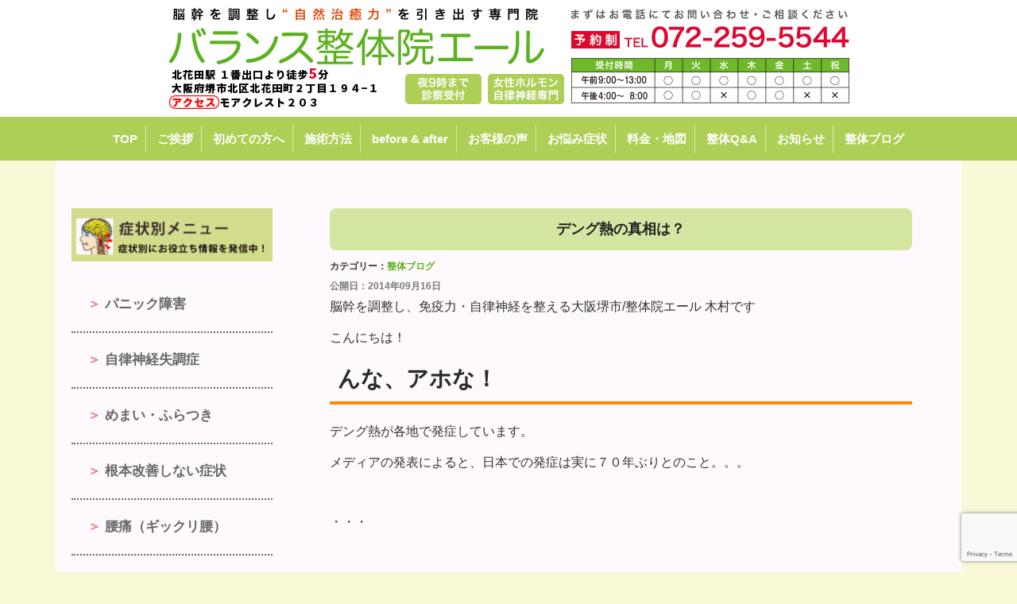

--- FILE ---
content_type: text/html; charset=UTF-8
request_url: https://www.yell-sakai.com/2800/
body_size: 13789
content:
<!DOCTYPE html>
<html lang="ja">

<head prefix="og: http://ogp.me/ns# fb: http://ogp.me/ns/fb# article: http://ogp.me/ns/article#">


	<!-- Global site tag (gtag.js) - Google Analytics -->
	<script async src="https://www.googletagmanager.com/gtag/js?id=G-D2EF8CHGK2"></script>
	<script>
		window.dataLayer = window.dataLayer || [];

		function gtag() {
			dataLayer.push(arguments);
		}
		gtag('js', new Date());

		gtag('config', 'G-D2EF8CHGK2');
		gtag('config', 'UA-113442895-20');
	</script>
	<!-- アナリティクスタグここまで -->

			<meta name="description" content="脳幹を調整し、免疫力・自律神経を整える大阪堺市/整体院エール 木村です こんにちは！ んな、アホな！ デング熱が各地で発症しています。 メディアの発表によると、日本での発症は実に７０年ぶりとのこと。。。 ・・・ これ、鵜 [&hellip;]">
	
	<meta charset="UTF-8">
	<meta name="viewport" content="width=device-width, initial-scale=1.0, maximum-scale=1.0, user-scalable=0" />
	<link rel="pingback" href="https://www.yell-sakai.com/wp/xmlrpc.php" />
	<!--[if lt IE 9]>
	<script src="https://www.yell-sakai.com/wp/wp-content/themes/habakiri/js/html5shiv.min.js"></script>
	<![endif]-->
	<title>デング熱の真相は？ &#8211; 堺市の自律神経失調症や不眠症専門｜バランス整体院エール</title>
<meta name='robots' content='max-image-preview:large' />
	<style>img:is([sizes="auto" i], [sizes^="auto," i]) { contain-intrinsic-size: 3000px 1500px }</style>
	
<!-- Google Tag Manager for WordPress by gtm4wp.com -->
<script data-cfasync="false" data-pagespeed-no-defer>
	var gtm4wp_datalayer_name = "dataLayer";
	var dataLayer = dataLayer || [];
</script>
<!-- End Google Tag Manager for WordPress by gtm4wp.com --><link rel='dns-prefetch' href='//www.googletagmanager.com' />
<link rel="alternate" type="application/rss+xml" title="堺市の自律神経失調症や不眠症専門｜バランス整体院エール &raquo; フィード" href="https://www.yell-sakai.com/feed/" />
<link rel="alternate" type="application/rss+xml" title="堺市の自律神経失調症や不眠症専門｜バランス整体院エール &raquo; コメントフィード" href="https://www.yell-sakai.com/comments/feed/" />
<script type="text/javascript">
/* <![CDATA[ */
window._wpemojiSettings = {"baseUrl":"https:\/\/s.w.org\/images\/core\/emoji\/16.0.1\/72x72\/","ext":".png","svgUrl":"https:\/\/s.w.org\/images\/core\/emoji\/16.0.1\/svg\/","svgExt":".svg","source":{"concatemoji":"https:\/\/www.yell-sakai.com\/wp\/wp-includes\/js\/wp-emoji-release.min.js?ver=6.8.3"}};
/*! This file is auto-generated */
!function(s,n){var o,i,e;function c(e){try{var t={supportTests:e,timestamp:(new Date).valueOf()};sessionStorage.setItem(o,JSON.stringify(t))}catch(e){}}function p(e,t,n){e.clearRect(0,0,e.canvas.width,e.canvas.height),e.fillText(t,0,0);var t=new Uint32Array(e.getImageData(0,0,e.canvas.width,e.canvas.height).data),a=(e.clearRect(0,0,e.canvas.width,e.canvas.height),e.fillText(n,0,0),new Uint32Array(e.getImageData(0,0,e.canvas.width,e.canvas.height).data));return t.every(function(e,t){return e===a[t]})}function u(e,t){e.clearRect(0,0,e.canvas.width,e.canvas.height),e.fillText(t,0,0);for(var n=e.getImageData(16,16,1,1),a=0;a<n.data.length;a++)if(0!==n.data[a])return!1;return!0}function f(e,t,n,a){switch(t){case"flag":return n(e,"\ud83c\udff3\ufe0f\u200d\u26a7\ufe0f","\ud83c\udff3\ufe0f\u200b\u26a7\ufe0f")?!1:!n(e,"\ud83c\udde8\ud83c\uddf6","\ud83c\udde8\u200b\ud83c\uddf6")&&!n(e,"\ud83c\udff4\udb40\udc67\udb40\udc62\udb40\udc65\udb40\udc6e\udb40\udc67\udb40\udc7f","\ud83c\udff4\u200b\udb40\udc67\u200b\udb40\udc62\u200b\udb40\udc65\u200b\udb40\udc6e\u200b\udb40\udc67\u200b\udb40\udc7f");case"emoji":return!a(e,"\ud83e\udedf")}return!1}function g(e,t,n,a){var r="undefined"!=typeof WorkerGlobalScope&&self instanceof WorkerGlobalScope?new OffscreenCanvas(300,150):s.createElement("canvas"),o=r.getContext("2d",{willReadFrequently:!0}),i=(o.textBaseline="top",o.font="600 32px Arial",{});return e.forEach(function(e){i[e]=t(o,e,n,a)}),i}function t(e){var t=s.createElement("script");t.src=e,t.defer=!0,s.head.appendChild(t)}"undefined"!=typeof Promise&&(o="wpEmojiSettingsSupports",i=["flag","emoji"],n.supports={everything:!0,everythingExceptFlag:!0},e=new Promise(function(e){s.addEventListener("DOMContentLoaded",e,{once:!0})}),new Promise(function(t){var n=function(){try{var e=JSON.parse(sessionStorage.getItem(o));if("object"==typeof e&&"number"==typeof e.timestamp&&(new Date).valueOf()<e.timestamp+604800&&"object"==typeof e.supportTests)return e.supportTests}catch(e){}return null}();if(!n){if("undefined"!=typeof Worker&&"undefined"!=typeof OffscreenCanvas&&"undefined"!=typeof URL&&URL.createObjectURL&&"undefined"!=typeof Blob)try{var e="postMessage("+g.toString()+"("+[JSON.stringify(i),f.toString(),p.toString(),u.toString()].join(",")+"));",a=new Blob([e],{type:"text/javascript"}),r=new Worker(URL.createObjectURL(a),{name:"wpTestEmojiSupports"});return void(r.onmessage=function(e){c(n=e.data),r.terminate(),t(n)})}catch(e){}c(n=g(i,f,p,u))}t(n)}).then(function(e){for(var t in e)n.supports[t]=e[t],n.supports.everything=n.supports.everything&&n.supports[t],"flag"!==t&&(n.supports.everythingExceptFlag=n.supports.everythingExceptFlag&&n.supports[t]);n.supports.everythingExceptFlag=n.supports.everythingExceptFlag&&!n.supports.flag,n.DOMReady=!1,n.readyCallback=function(){n.DOMReady=!0}}).then(function(){return e}).then(function(){var e;n.supports.everything||(n.readyCallback(),(e=n.source||{}).concatemoji?t(e.concatemoji):e.wpemoji&&e.twemoji&&(t(e.twemoji),t(e.wpemoji)))}))}((window,document),window._wpemojiSettings);
/* ]]> */
</script>
<style id='wp-emoji-styles-inline-css' type='text/css'>

	img.wp-smiley, img.emoji {
		display: inline !important;
		border: none !important;
		box-shadow: none !important;
		height: 1em !important;
		width: 1em !important;
		margin: 0 0.07em !important;
		vertical-align: -0.1em !important;
		background: none !important;
		padding: 0 !important;
	}
</style>
<link rel='stylesheet' id='wp-block-library-css' href='https://www.yell-sakai.com/wp/wp-includes/css/dist/block-library/style.min.css?ver=6.8.3' type='text/css' media='all' />
<style id='classic-theme-styles-inline-css' type='text/css'>
/*! This file is auto-generated */
.wp-block-button__link{color:#fff;background-color:#32373c;border-radius:9999px;box-shadow:none;text-decoration:none;padding:calc(.667em + 2px) calc(1.333em + 2px);font-size:1.125em}.wp-block-file__button{background:#32373c;color:#fff;text-decoration:none}
</style>
<style id='global-styles-inline-css' type='text/css'>
:root{--wp--preset--aspect-ratio--square: 1;--wp--preset--aspect-ratio--4-3: 4/3;--wp--preset--aspect-ratio--3-4: 3/4;--wp--preset--aspect-ratio--3-2: 3/2;--wp--preset--aspect-ratio--2-3: 2/3;--wp--preset--aspect-ratio--16-9: 16/9;--wp--preset--aspect-ratio--9-16: 9/16;--wp--preset--color--black: #000000;--wp--preset--color--cyan-bluish-gray: #abb8c3;--wp--preset--color--white: #ffffff;--wp--preset--color--pale-pink: #f78da7;--wp--preset--color--vivid-red: #cf2e2e;--wp--preset--color--luminous-vivid-orange: #ff6900;--wp--preset--color--luminous-vivid-amber: #fcb900;--wp--preset--color--light-green-cyan: #7bdcb5;--wp--preset--color--vivid-green-cyan: #00d084;--wp--preset--color--pale-cyan-blue: #8ed1fc;--wp--preset--color--vivid-cyan-blue: #0693e3;--wp--preset--color--vivid-purple: #9b51e0;--wp--preset--gradient--vivid-cyan-blue-to-vivid-purple: linear-gradient(135deg,rgba(6,147,227,1) 0%,rgb(155,81,224) 100%);--wp--preset--gradient--light-green-cyan-to-vivid-green-cyan: linear-gradient(135deg,rgb(122,220,180) 0%,rgb(0,208,130) 100%);--wp--preset--gradient--luminous-vivid-amber-to-luminous-vivid-orange: linear-gradient(135deg,rgba(252,185,0,1) 0%,rgba(255,105,0,1) 100%);--wp--preset--gradient--luminous-vivid-orange-to-vivid-red: linear-gradient(135deg,rgba(255,105,0,1) 0%,rgb(207,46,46) 100%);--wp--preset--gradient--very-light-gray-to-cyan-bluish-gray: linear-gradient(135deg,rgb(238,238,238) 0%,rgb(169,184,195) 100%);--wp--preset--gradient--cool-to-warm-spectrum: linear-gradient(135deg,rgb(74,234,220) 0%,rgb(151,120,209) 20%,rgb(207,42,186) 40%,rgb(238,44,130) 60%,rgb(251,105,98) 80%,rgb(254,248,76) 100%);--wp--preset--gradient--blush-light-purple: linear-gradient(135deg,rgb(255,206,236) 0%,rgb(152,150,240) 100%);--wp--preset--gradient--blush-bordeaux: linear-gradient(135deg,rgb(254,205,165) 0%,rgb(254,45,45) 50%,rgb(107,0,62) 100%);--wp--preset--gradient--luminous-dusk: linear-gradient(135deg,rgb(255,203,112) 0%,rgb(199,81,192) 50%,rgb(65,88,208) 100%);--wp--preset--gradient--pale-ocean: linear-gradient(135deg,rgb(255,245,203) 0%,rgb(182,227,212) 50%,rgb(51,167,181) 100%);--wp--preset--gradient--electric-grass: linear-gradient(135deg,rgb(202,248,128) 0%,rgb(113,206,126) 100%);--wp--preset--gradient--midnight: linear-gradient(135deg,rgb(2,3,129) 0%,rgb(40,116,252) 100%);--wp--preset--font-size--small: 13px;--wp--preset--font-size--medium: 20px;--wp--preset--font-size--large: 36px;--wp--preset--font-size--x-large: 42px;--wp--preset--spacing--20: 0.44rem;--wp--preset--spacing--30: 0.67rem;--wp--preset--spacing--40: 1rem;--wp--preset--spacing--50: 1.5rem;--wp--preset--spacing--60: 2.25rem;--wp--preset--spacing--70: 3.38rem;--wp--preset--spacing--80: 5.06rem;--wp--preset--shadow--natural: 6px 6px 9px rgba(0, 0, 0, 0.2);--wp--preset--shadow--deep: 12px 12px 50px rgba(0, 0, 0, 0.4);--wp--preset--shadow--sharp: 6px 6px 0px rgba(0, 0, 0, 0.2);--wp--preset--shadow--outlined: 6px 6px 0px -3px rgba(255, 255, 255, 1), 6px 6px rgba(0, 0, 0, 1);--wp--preset--shadow--crisp: 6px 6px 0px rgba(0, 0, 0, 1);}:where(.is-layout-flex){gap: 0.5em;}:where(.is-layout-grid){gap: 0.5em;}body .is-layout-flex{display: flex;}.is-layout-flex{flex-wrap: wrap;align-items: center;}.is-layout-flex > :is(*, div){margin: 0;}body .is-layout-grid{display: grid;}.is-layout-grid > :is(*, div){margin: 0;}:where(.wp-block-columns.is-layout-flex){gap: 2em;}:where(.wp-block-columns.is-layout-grid){gap: 2em;}:where(.wp-block-post-template.is-layout-flex){gap: 1.25em;}:where(.wp-block-post-template.is-layout-grid){gap: 1.25em;}.has-black-color{color: var(--wp--preset--color--black) !important;}.has-cyan-bluish-gray-color{color: var(--wp--preset--color--cyan-bluish-gray) !important;}.has-white-color{color: var(--wp--preset--color--white) !important;}.has-pale-pink-color{color: var(--wp--preset--color--pale-pink) !important;}.has-vivid-red-color{color: var(--wp--preset--color--vivid-red) !important;}.has-luminous-vivid-orange-color{color: var(--wp--preset--color--luminous-vivid-orange) !important;}.has-luminous-vivid-amber-color{color: var(--wp--preset--color--luminous-vivid-amber) !important;}.has-light-green-cyan-color{color: var(--wp--preset--color--light-green-cyan) !important;}.has-vivid-green-cyan-color{color: var(--wp--preset--color--vivid-green-cyan) !important;}.has-pale-cyan-blue-color{color: var(--wp--preset--color--pale-cyan-blue) !important;}.has-vivid-cyan-blue-color{color: var(--wp--preset--color--vivid-cyan-blue) !important;}.has-vivid-purple-color{color: var(--wp--preset--color--vivid-purple) !important;}.has-black-background-color{background-color: var(--wp--preset--color--black) !important;}.has-cyan-bluish-gray-background-color{background-color: var(--wp--preset--color--cyan-bluish-gray) !important;}.has-white-background-color{background-color: var(--wp--preset--color--white) !important;}.has-pale-pink-background-color{background-color: var(--wp--preset--color--pale-pink) !important;}.has-vivid-red-background-color{background-color: var(--wp--preset--color--vivid-red) !important;}.has-luminous-vivid-orange-background-color{background-color: var(--wp--preset--color--luminous-vivid-orange) !important;}.has-luminous-vivid-amber-background-color{background-color: var(--wp--preset--color--luminous-vivid-amber) !important;}.has-light-green-cyan-background-color{background-color: var(--wp--preset--color--light-green-cyan) !important;}.has-vivid-green-cyan-background-color{background-color: var(--wp--preset--color--vivid-green-cyan) !important;}.has-pale-cyan-blue-background-color{background-color: var(--wp--preset--color--pale-cyan-blue) !important;}.has-vivid-cyan-blue-background-color{background-color: var(--wp--preset--color--vivid-cyan-blue) !important;}.has-vivid-purple-background-color{background-color: var(--wp--preset--color--vivid-purple) !important;}.has-black-border-color{border-color: var(--wp--preset--color--black) !important;}.has-cyan-bluish-gray-border-color{border-color: var(--wp--preset--color--cyan-bluish-gray) !important;}.has-white-border-color{border-color: var(--wp--preset--color--white) !important;}.has-pale-pink-border-color{border-color: var(--wp--preset--color--pale-pink) !important;}.has-vivid-red-border-color{border-color: var(--wp--preset--color--vivid-red) !important;}.has-luminous-vivid-orange-border-color{border-color: var(--wp--preset--color--luminous-vivid-orange) !important;}.has-luminous-vivid-amber-border-color{border-color: var(--wp--preset--color--luminous-vivid-amber) !important;}.has-light-green-cyan-border-color{border-color: var(--wp--preset--color--light-green-cyan) !important;}.has-vivid-green-cyan-border-color{border-color: var(--wp--preset--color--vivid-green-cyan) !important;}.has-pale-cyan-blue-border-color{border-color: var(--wp--preset--color--pale-cyan-blue) !important;}.has-vivid-cyan-blue-border-color{border-color: var(--wp--preset--color--vivid-cyan-blue) !important;}.has-vivid-purple-border-color{border-color: var(--wp--preset--color--vivid-purple) !important;}.has-vivid-cyan-blue-to-vivid-purple-gradient-background{background: var(--wp--preset--gradient--vivid-cyan-blue-to-vivid-purple) !important;}.has-light-green-cyan-to-vivid-green-cyan-gradient-background{background: var(--wp--preset--gradient--light-green-cyan-to-vivid-green-cyan) !important;}.has-luminous-vivid-amber-to-luminous-vivid-orange-gradient-background{background: var(--wp--preset--gradient--luminous-vivid-amber-to-luminous-vivid-orange) !important;}.has-luminous-vivid-orange-to-vivid-red-gradient-background{background: var(--wp--preset--gradient--luminous-vivid-orange-to-vivid-red) !important;}.has-very-light-gray-to-cyan-bluish-gray-gradient-background{background: var(--wp--preset--gradient--very-light-gray-to-cyan-bluish-gray) !important;}.has-cool-to-warm-spectrum-gradient-background{background: var(--wp--preset--gradient--cool-to-warm-spectrum) !important;}.has-blush-light-purple-gradient-background{background: var(--wp--preset--gradient--blush-light-purple) !important;}.has-blush-bordeaux-gradient-background{background: var(--wp--preset--gradient--blush-bordeaux) !important;}.has-luminous-dusk-gradient-background{background: var(--wp--preset--gradient--luminous-dusk) !important;}.has-pale-ocean-gradient-background{background: var(--wp--preset--gradient--pale-ocean) !important;}.has-electric-grass-gradient-background{background: var(--wp--preset--gradient--electric-grass) !important;}.has-midnight-gradient-background{background: var(--wp--preset--gradient--midnight) !important;}.has-small-font-size{font-size: var(--wp--preset--font-size--small) !important;}.has-medium-font-size{font-size: var(--wp--preset--font-size--medium) !important;}.has-large-font-size{font-size: var(--wp--preset--font-size--large) !important;}.has-x-large-font-size{font-size: var(--wp--preset--font-size--x-large) !important;}
:where(.wp-block-post-template.is-layout-flex){gap: 1.25em;}:where(.wp-block-post-template.is-layout-grid){gap: 1.25em;}
:where(.wp-block-columns.is-layout-flex){gap: 2em;}:where(.wp-block-columns.is-layout-grid){gap: 2em;}
:root :where(.wp-block-pullquote){font-size: 1.5em;line-height: 1.6;}
</style>
<link rel='stylesheet' id='jquery-smooth-scroll-css' href='https://www.yell-sakai.com/wp/wp-content/plugins/jquery-smooth-scroll/css/style.css?ver=6.8.3' type='text/css' media='all' />
<link rel='stylesheet' id='ytsl-textdomain-css' href='https://www.yell-sakai.com/wp/wp-content/plugins/youtube-speedload/style.css?ver=6.8.3' type='text/css' media='all' />
<link rel='stylesheet' id='abcd-css' href='https://www.yell-sakai.com/wp/wp-content/themes/yell/css/left-sidebar-single.css?ver=6.8.3' type='text/css' media='all' />
<link rel='stylesheet' id='habakiri-assets-css' href='https://www.yell-sakai.com/wp/wp-content/themes/habakiri/css/assets.min.css?ver=6.8.3' type='text/css' media='all' />
<link rel='stylesheet' id='habakiri-css' href='https://www.yell-sakai.com/wp/wp-content/themes/habakiri/style.min.css?ver=6.8.3' type='text/css' media='all' />
<link rel='stylesheet' id='yell-css' href='https://www.yell-sakai.com/wp/wp-content/themes/yell/style.css?ver=6.8.3' type='text/css' media='all' />
<script type="text/javascript" src="https://www.yell-sakai.com/wp/wp-includes/js/jquery/jquery.min.js?ver=3.7.1" id="jquery-core-js"></script>
<script type="text/javascript" src="https://www.yell-sakai.com/wp/wp-includes/js/jquery/jquery-migrate.min.js?ver=3.4.1" id="jquery-migrate-js"></script>
<link rel="https://api.w.org/" href="https://www.yell-sakai.com/wp-json/" /><link rel="alternate" title="JSON" type="application/json" href="https://www.yell-sakai.com/wp-json/wp/v2/posts/2800" /><link rel="EditURI" type="application/rsd+xml" title="RSD" href="https://www.yell-sakai.com/wp/xmlrpc.php?rsd" />
<meta name="generator" content="WordPress 6.8.3" />
<link rel="canonical" href="https://www.yell-sakai.com/2800/" />
<link rel='shortlink' href='https://www.yell-sakai.com/?p=2800' />
<link rel="alternate" title="oEmbed (JSON)" type="application/json+oembed" href="https://www.yell-sakai.com/wp-json/oembed/1.0/embed?url=https%3A%2F%2Fwww.yell-sakai.com%2F2800%2F" />
<link rel="alternate" title="oEmbed (XML)" type="text/xml+oembed" href="https://www.yell-sakai.com/wp-json/oembed/1.0/embed?url=https%3A%2F%2Fwww.yell-sakai.com%2F2800%2F&#038;format=xml" />
<meta name="generator" content="Site Kit by Google 1.166.0" />
<!-- Google Tag Manager for WordPress by gtm4wp.com -->
<!-- GTM Container placement set to automatic -->
<script data-cfasync="false" data-pagespeed-no-defer>
	var dataLayer_content = {"pagePostType":"post","pagePostType2":"single-post","pageCategory":["weblog"],"pagePostAuthor":"kimura"};
	dataLayer.push( dataLayer_content );
</script>
<script data-cfasync="false" data-pagespeed-no-defer>
(function(w,d,s,l,i){w[l]=w[l]||[];w[l].push({'gtm.start':
new Date().getTime(),event:'gtm.js'});var f=d.getElementsByTagName(s)[0],
j=d.createElement(s),dl=l!='dataLayer'?'&l='+l:'';j.async=true;j.src=
'//www.googletagmanager.com/gtm.js?id='+i+dl;f.parentNode.insertBefore(j,f);
})(window,document,'script','dataLayer','GTM-MBGPQ2DX');
</script>
<!-- End Google Tag Manager for WordPress by gtm4wp.com --><style>a{color:#5bb11e}a:focus,a:active,a:hover{color:#8ee253}.site-branding a{color:#000}.responsive-nav a{color:#000000;font-size:12px}.responsive-nav a small{color:#777;font-size:10px}.responsive-nav a:hover small,.responsive-nav a:active small,.responsive-nav .current-menu-item small,.responsive-nav .current-menu-ancestor small,.responsive-nav .current-menu-parent small,.responsive-nav .current_page_item small,.responsive-nav .current_page_parent small{color:#777}.responsive-nav .menu>.menu-item>a,.header--transparency.header--fixed--is_scrolled .responsive-nav .menu>.menu-item>a{background-color:transparent;padding:10px 15px}.responsive-nav .menu>.menu-item>a:hover,.responsive-nav .menu>.menu-item>a:active,.responsive-nav .menu>.current-menu-item>a,.responsive-nav .menu>.current-menu-ancestor>a,.responsive-nav .menu>.current-menu-parent>a,.responsive-nav .menu>.current_page_item>a,.responsive-nav .menu>.current_page_parent>a,.header--transparency.header--fixed--is_scrolled .responsive-nav .menu>.menu-item>a:hover,.header--transparency.header--fixed--is_scrolled .responsive-nav .menu>.menu-item>a:active,.header--transparency.header--fixed--is_scrolled .responsive-nav .menu>.current-menu-item>a,.header--transparency.header--fixed--is_scrolled .responsive-nav .menu>.current-menu-ancestor>a,.header--transparency.header--fixed--is_scrolled .responsive-nav .menu>.current-menu-parent>a,.header--transparency.header--fixed--is_scrolled .responsive-nav .menu>.current_page_item>a,.header--transparency.header--fixed--is_scrolled .responsive-nav .menu>.current_page_parent>a{background-color:transparent;color:#337ab7}.responsive-nav .sub-menu a{background-color:#000;color:#777}.responsive-nav .sub-menu a:hover,.responsive-nav .sub-menu a:active,.responsive-nav .sub-menu .current-menu-item a,.responsive-nav .sub-menu .current-menu-ancestor a,.responsive-nav .sub-menu .current-menu-parent a,.responsive-nav .sub-menu .current_page_item a,.responsive-nav .sub-menu .current_page_parent a{background-color:#191919;color:#337ab7}.off-canvas-nav{font-size:12px}.responsive-nav,.header--transparency.header--fixed--is_scrolled .responsive-nav{background-color:transparent}#responsive-btn{background-color:transparent;border-color:#eee;color:#000}#responsive-btn:hover{background-color:#f5f5f5;border-color:#eee;color:#000}.habakiri-slider__transparent-layer{background-color:rgba( 0,0,0, 0 )}.page-header{background-color:#ffffff;color:#000000}.pagination>li>a{color:#5bb11e}.pagination>li>span{background-color:#5bb11e;border-color:#5bb11e}.pagination>li>a:focus,.pagination>li>a:hover,.pagination>li>span:focus,.pagination>li>span:hover{color:#8ee253}.header{background-color:#ffffff}.header--transparency.header--fixed--is_scrolled{background-color:#ffffff !important}.footer{background-color:#acd24c}.footer-widget-area a{color:#ffffff}.footer-widget-area,.footer-widget-area .widget_calendar #wp-calendar caption{color:#ffffff}.footer-widget-area .widget_calendar #wp-calendar,.footer-widget-area .widget_calendar #wp-calendar *{border-color:#ffffff}@media(min-width:992px){.responsive-nav{display:block}.off-canvas-nav,#responsive-btn{display:none !important}.header--2row{padding-bottom:0}.header--2row .header__col,.header--center .header__col{display:block}.header--2row .responsive-nav,.header--center .responsive-nav{margin-right:-1000px;margin-left:-1000px;padding-right:1000px;padding-left:1000px}.header--2row .site-branding,.header--center .site-branding{padding-bottom:0}.header--center .site-branding{text-align:center}}</style><link rel="icon" href="https://www.yell-sakai.com/wp/wp-content/uploads/2015/12/cropped-icon-32x32.png" sizes="32x32" />
<link rel="icon" href="https://www.yell-sakai.com/wp/wp-content/uploads/2015/12/cropped-icon-192x192.png" sizes="192x192" />
<link rel="apple-touch-icon" href="https://www.yell-sakai.com/wp/wp-content/uploads/2015/12/cropped-icon-180x180.png" />
<meta name="msapplication-TileImage" content="https://www.yell-sakai.com/wp/wp-content/uploads/2015/12/cropped-icon-270x270.png" />
</head>

<body class="wp-singular post-template-default single single-post postid-2800 single-format-standard wp-theme-habakiri wp-child-theme-yell blog-template-single-left-sidebar">
		<div id="container">
		<div class="row header-btn">
			<div class="col-xs-4 btn-center btn-tel"><a href="tel:0722595544"><i class="fa fa-phone"></i> 電話する</a></div>
			<div class="col-xs-4 btn-center btn-access"><a href="https://www.yell-sakai.com//price-and-map/#access-map"><i class="fa fa-map-marker"></i> アクセス</a></div>
			<div class="col-xs-4 btn-offcanvas">
				<div id="responsive-btn"><span><i class="fa fa-bars"></i> メニュー</span></div>
			</div>
		</div>
				<header id="header" class="header header--default ">
						<div class="pc_header pc">
				<div class="pc_header_logo">
					<a href="https://www.yell-sakai.com/"><img src="https://www.yell-sakai.com/wp/wp-content/themes/yell/img/pc_logo.png" alt="バランス整体院エール"></a>
				</div>
									<div class="pc_header_menu" role="navigation">
						<div class="menu-main-menu-container"><ul id="menu-main-menu" class="menu"><li id="menu-item-131" class="menu-item menu-item-type-post_type menu-item-object-page menu-item-home menu-item-131"><a href="https://www.yell-sakai.com/">TOP</a></li>
<li id="menu-item-193" class="menu-item menu-item-type-post_type menu-item-object-page menu-item-193"><a href="https://www.yell-sakai.com/greeting/">ご挨拶</a></li>
<li id="menu-item-127" class="menu-item menu-item-type-post_type menu-item-object-page menu-item-127"><a href="https://www.yell-sakai.com/flow/">初めての方へ</a></li>
<li id="menu-item-129" class="menu-item menu-item-type-post_type menu-item-object-page menu-item-129"><a href="https://www.yell-sakai.com/treatment/">施術方法</a></li>
<li id="menu-item-358" class="menu-item menu-item-type-taxonomy menu-item-object-category menu-item-358"><a href="https://www.yell-sakai.com/category/before-after/">before &amp; after</a></li>
<li id="menu-item-317" class="menu-item menu-item-type-taxonomy menu-item-object-category menu-item-317"><a href="https://www.yell-sakai.com/category/voice/">お客様の声</a></li>
<li id="menu-item-475" class="menu-item menu-item-type-taxonomy menu-item-object-category menu-item-475"><a href="https://www.yell-sakai.com/category/yourcase/">お悩み症状</a></li>
<li id="menu-item-128" class="menu-item menu-item-type-post_type menu-item-object-page menu-item-128"><a href="https://www.yell-sakai.com/price-and-map/">料金・地図</a></li>
<li id="menu-item-125" class="menu-item menu-item-type-post_type menu-item-object-page menu-item-125"><a href="https://www.yell-sakai.com/contact/">整体Q&#038;A</a></li>
<li id="menu-item-1191" class="menu-item menu-item-type-taxonomy menu-item-object-category menu-item-1191"><a href="https://www.yell-sakai.com/category/news/">お知らせ</a></li>
<li id="menu-item-476" class="menu-item menu-item-type-taxonomy menu-item-object-category current-post-ancestor current-menu-parent current-post-parent menu-item-476"><a href="https://www.yell-sakai.com/category/weblog/">整体ブログ</a></li>
</ul></div>						<!-- end .global-nav -->
					</div>
							</div>
			<div class="container smp">
				<div class="row">
					<div class="smp-header">
						
<nav class="global-nav js-responsive-nav nav--hide" role="navigation">
	<div class="menu-main-menu-container"><ul id="menu-main-menu-1" class="menu"><li class="menu-item menu-item-type-post_type menu-item-object-page menu-item-home menu-item-131"><a href="https://www.yell-sakai.com/">TOP</a></li>
<li class="menu-item menu-item-type-post_type menu-item-object-page menu-item-193"><a href="https://www.yell-sakai.com/greeting/">ご挨拶</a></li>
<li class="menu-item menu-item-type-post_type menu-item-object-page menu-item-127"><a href="https://www.yell-sakai.com/flow/">初めての方へ</a></li>
<li class="menu-item menu-item-type-post_type menu-item-object-page menu-item-129"><a href="https://www.yell-sakai.com/treatment/">施術方法</a></li>
<li class="menu-item menu-item-type-taxonomy menu-item-object-category menu-item-358"><a href="https://www.yell-sakai.com/category/before-after/">before &amp; after</a></li>
<li class="menu-item menu-item-type-taxonomy menu-item-object-category menu-item-317"><a href="https://www.yell-sakai.com/category/voice/">お客様の声</a></li>
<li class="menu-item menu-item-type-taxonomy menu-item-object-category menu-item-475"><a href="https://www.yell-sakai.com/category/yourcase/">お悩み症状</a></li>
<li class="menu-item menu-item-type-post_type menu-item-object-page menu-item-128"><a href="https://www.yell-sakai.com/price-and-map/">料金・地図</a></li>
<li class="menu-item menu-item-type-post_type menu-item-object-page menu-item-125"><a href="https://www.yell-sakai.com/contact/">整体Q&#038;A</a></li>
<li class="menu-item menu-item-type-taxonomy menu-item-object-category menu-item-1191"><a href="https://www.yell-sakai.com/category/news/">お知らせ</a></li>
<li class="menu-item menu-item-type-taxonomy menu-item-object-category current-post-ancestor current-menu-parent current-post-parent menu-item-476"><a href="https://www.yell-sakai.com/category/weblog/">整体ブログ</a></li>
</ul></div><!-- end .global-nav --></nav>
						<a href="https://www.yell-sakai.com/"><img src="https://www.yell-sakai.com/wp/wp-content/themes/yell/img/smp_logo.png" alt="バランス整体院エール"></a>
					</div>
					<!-- end .row -->
				</div>
				<!-- end .container -->
			</div>
						<!-- end #header -->
		</header>
		<div id="contents">
			

<div class="sub-page-contents">
	<div class="container">
	<div class="row row__justify">
		<div class="col-md-9 col-md-push-3">
			<main id="main" role="main">

								<article class="article article--single post-2800 post type-post status-publish format-standard hentry category-weblog">
	<div class="entry row">
		<div class="col-md-offset-2 col-md-offset-2__add col-md-8">
										<h1 class="entry__title entry-title">デング熱の真相は？</h1>
							<span class="blog-category">カテゴリー：<a href="https://www.yell-sakai.com/category/weblog/" rel="category tag">整体ブログ</a></span>
			<span class="blog-date">公開日：2014年09月16日</span>
						<div class="entry__content entry-content">
				<p><span style="font-size: 12pt;">脳幹を調整し、免疫力・自律神経を整える大阪堺市/整体院エール 木村です</span></p>
<p><span style="font-size: 12pt;">こんにちは！</span></p>
<h2>んな、アホな！</h2>
<p><span style="font-size: 12pt;">デング熱が各地で発症しています。</span></p>
<p><span style="font-size: 12pt;">メディアの発表によると、日本での発症は実に７０年ぶりとのこと。。。</span></p>
<p style="margin-top: 3.0em;"><span style="font-size: 12pt;">・・・</span></p>
<p style="margin-top: 3.0em;"><span style="font-size: 12pt;">これ、鵜呑みに出来ます？</span></p>
<p style="margin-top: 3.0em;"><span style="font-size: 12pt;">そもそも原因は、デング熱にかかった外国人の血を吸った蚊が感染してしまい</span><br />
<span style="font-size: 12pt;">それが、媒介として代々木公園で血を吸われた人々に伝搬していったということですよね？</span></p>
<p style="margin-top: 3.0em;"><span style="font-size: 12pt;">これを聞いて木村は、、、</span></p>
<p style="margin-top: 3.0em;"><span style="font-size: 12pt;">・・・</span></p>
<p style="margin-top: 3.0em;"><span style="font-size: 12pt;">んなっ、アホな！！</span><br />
<span style="font-size: 12pt;">と、思ってしまいました^^;</span></p>
<p style="margin-top: 3.0em;"><span style="font-size: 12pt;">我が国へのデング熱輸入症例は、1999 年の感染症法施行後増加傾向を示し、2010 年、2012 年、2013 年と年間 200 例を超す輸入症例が報告されている。</span></p>
<p><span style="font-size: 12pt;"><a href="http://wrs.search.yahoo.co.jp/FOR=PChiGFdV3ij3TKjpsCDEVCaqeRodaqPqUDa9A7GqGzHdUPesAy6eij7KObM_MzSU_kc4XV8sO3AlOuWWuxgdEItxgim6J6hrfZX14DsbqWehs.rEtY9v4OgwcuuRPmYHJ886XGNNRZPYvxZgP8uw1fMAOD37acXmaqo92Ruqh9i1SutWEiY41PYZ3yepZybVztNMu_j_x6fc1a.A3WcrQmeldOf8rjhgqjkaAE.ztngx2CS9Dk1Gg7RJRYeX3yBMxAOQDQnTfZWWYS1zeztgHK9h_TLeK9OAjA40fNI-/_ylt=A3xTqXobRxZU2h4AXQGDTwx.;_ylu=X3oDMTEyM2s2cXBiBHBvcwMyBHNlYwNzcgRzbGsDdGl0bGUEdnRpZANqcDAwMjU-/SIG=18ovuqrcv/EXP=1410846939/**http%3A//www.mhlw.go.jp/file/04-Houdouhappyou-10906000-Kenkoukyoku-Kekkakukansenshouka/0000055601.pdf%23search=%27%25E5%258E%259A%25E7%2594%259F%25E5%258A%25B4%25E5%2583%258D%25E7%259C%2581%2B%25E3%2583%2587%25E3%2583%25B3%25E3%2582%25B0%25E7%2586%25B1%2B2013%27"><b>デング熱</b>国内感染事例発生時の対応・対策の手引き &#8211; <b>厚生労働省</b></a>の記事より抜粋</span></p>
<p style="margin-top: 3.0em;"><span style="font-size: 12pt;">去年も一昨年もこんなにも渡航者の感染者がいるのであれば、</span><br />
<span style="font-size: 12pt;">去年も一昨年も感染している日本人は必ずいるはずでしょ？</span></p>
<p style="margin-top: 3.0em;"><span style="font-size: 12pt;">ですが、</span></p>
<p style="margin-top: 3.0em;"><span style="font-size: 12pt;">感染者が軽度であれば病院に行かない</span></p>
<p style="margin-top: 3.0em;"><span style="font-size: 12pt;">あるいは、</span></p>
<p><span style="font-size: 12pt;">内科の医者が単なる夏風邪と診断してしまうことで</span></p>
<p><span style="font-size: 12pt;">あまり公にはならなかったんではないの？と変に勘ぐってしまいます。</span></p>
<p style="margin-top: 3.0em;"><span style="font-size: 12pt;">もし、そうであるならば、</span><br />
<span style="font-size: 12pt;">代々木公園の他の生物は、とんだとばっちりですね（＞＜）</span></p>
<p style="margin-top: 3.0em;"><span style="font-size: 12pt; background-color: #ffff00;">それよりも何よりも、感染しやすい体になっていることに意識しないといけません！</span></p>
<p style="margin-top: 3.0em;"><span style="font-size: 12pt;">なぜ、最近アレルギーが多いのか？</span></p>
<p><span style="font-size: 12pt;">なぜ、集中出来ない、キレてしまう方が多いのか？</span></p>
<p><span style="font-size: 12pt;">なぜ、頻繁に風邪を引いてしまう方が多いのか？</span></p>
<p style="margin-top: 3.0em;"><span style="font-size: 12pt;">代々木公園を避けるよりも、こっちでしょ！！</span></p>
<p style="margin-top: 3.0em;"><span style="background-color: #ffff00; font-size: 12pt;">砂糖をやめる！</span></p>
<p><span style="background-color: #ffff00; font-size: 12pt;">ミネラルの補給！</span></p>
<p><span style="background-color: #ffff00; font-size: 12pt;">脳幹を調整する！</span></p>
<p style="margin-top: 3.0em;"><span style="font-size: 12pt;">まずはここに意識してみてくださいな^^</span></p>
				<!-- end .entry__content -->
			</div>
								</div>
	</div><!-- end .entry -->

	<div class="row">
		<div class="col-md-offset-2 col-md-8">
								<div class="related-posts">
			<h2 class="related-posts__title h3">関連記事</h2>
			<div class="entries entries--related-posts entries-related-posts">
				<div class="col-md-3 col-sm-4 col-ms-6 col-xs-12 blog-box">

	<article class="article article--summary post-2450 post type-post status-publish format-standard has-post-thumbnail hentry category-weblog">

		
			<div>
				<div>
					<div class="blog-thumbnail">
						<a href="https://www.yell-sakai.com/2450/">
							<img width="300" height="230" src="https://www.yell-sakai.com/wp/wp-content/uploads/2016/02/TMJ-300x230.jpg" class="attachment-blog-thumbnail size-blog-thumbnail wp-post-image" alt="顎関節の仕組み" decoding="async" fetchpriority="high" />						</a>
					<!-- end .entry--has_media__media --></div>
					<div>
						<span class="blog-category"><a href="https://www.yell-sakai.com/category/weblog/" rel="category tag">整体ブログ</a></span>
						<span class="blog-date">2016年02月19日</span>
						<span class="blog-title"><a href="https://www.yell-sakai.com/2450/">顎（ガク）関節が歪めば、ホルモンバランスも乱れます！</a></span>
											<!-- end .entry--has_media__body --></div>
				<!-- end .entry--has_media__inner --></div>
			<!-- end .entry--has_media --></div>

		
	</article>
</div>
<div class="col-md-3 col-sm-4 col-ms-6 col-xs-12 blog-box">

	<article class="article article--summary post-2018 post type-post status-publish format-standard has-post-thumbnail hentry category-weblog">

		
			<div>
				<div>
					<div class="blog-thumbnail">
						<a href="https://www.yell-sakai.com/2018/">
							<img width="300" height="230" src="https://www.yell-sakai.com/wp/wp-content/uploads/2015/12/881a78d0ca927629c76696b215a59057-300x230.jpg" class="attachment-blog-thumbnail size-blog-thumbnail wp-post-image" alt="むくみ・頭痛【女性ホルモンを調整するエール　声】" decoding="async" />						</a>
					<!-- end .entry--has_media__media --></div>
					<div>
						<span class="blog-category"><a href="https://www.yell-sakai.com/category/weblog/" rel="category tag">整体ブログ</a></span>
						<span class="blog-date">2011年09月01日</span>
						<span class="blog-title"><a href="https://www.yell-sakai.com/2018/">リンパマッサージ｜小顔</a></span>
											<!-- end .entry--has_media__body --></div>
				<!-- end .entry--has_media__inner --></div>
			<!-- end .entry--has_media --></div>

		
	</article>
</div>
<div class="col-md-3 col-sm-4 col-ms-6 col-xs-12 blog-box">

	<article class="article article--summary post-4803 post type-post status-publish format-standard has-post-thumbnail hentry category-weblog">

		
			<div>
				<div>
					<div class="blog-thumbnail">
						<a href="https://www.yell-sakai.com/4803/">
							<img width="300" height="226" src="https://www.yell-sakai.com/wp/wp-content/uploads/2022/04/スクリーンショット-2022-04-20-17.01.10-300x226.png" class="attachment-blog-thumbnail size-blog-thumbnail wp-post-image" alt="" decoding="async" />						</a>
					<!-- end .entry--has_media__media --></div>
					<div>
						<span class="blog-category"><a href="https://www.yell-sakai.com/category/weblog/" rel="category tag">整体ブログ</a></span>
						<span class="blog-date">2022年04月23日</span>
						<span class="blog-title"><a href="https://www.yell-sakai.com/4803/">オトナの育て方</a></span>
											<!-- end .entry--has_media__body --></div>
				<!-- end .entry--has_media__inner --></div>
			<!-- end .entry--has_media --></div>

		
	</article>
</div>
<div class="col-md-3 col-sm-4 col-ms-6 col-xs-12 blog-box">

	<article class="article article--summary post-2115 post type-post status-publish format-standard has-post-thumbnail hentry category-weblog">

		
			<div>
				<div>
					<div class="blog-thumbnail">
						<a href="https://www.yell-sakai.com/2115/">
							<img width="300" height="230" src="https://www.yell-sakai.com/wp/wp-content/uploads/2016/02/21ed9ce75ff84a9fb6f1aa36f3c8f5e5-300x230.jpg" class="attachment-blog-thumbnail size-blog-thumbnail wp-post-image" alt="" decoding="async" loading="lazy" />						</a>
					<!-- end .entry--has_media__media --></div>
					<div>
						<span class="blog-category"><a href="https://www.yell-sakai.com/category/weblog/" rel="category tag">整体ブログ</a></span>
						<span class="blog-date">2009年11月02日</span>
						<span class="blog-title"><a href="https://www.yell-sakai.com/2115/">おっぱいのお話</a></span>
											<!-- end .entry--has_media__body --></div>
				<!-- end .entry--has_media__inner --></div>
			<!-- end .entry--has_media --></div>

		
	</article>
</div>
			</div>
		</div>
				</div>
	</div>

</article>
				<!-- end #main -->
			</main>
			<!-- end .col-md-9 -->
		</div>
		<div class="col-md-3 col-md-pull-9">
			<aside id="sub">
	<div class="sidebar"><div id="media_image-5" class="widget sidebar-widget widget_media_image"><img width="512" height="136" src="https://www.yell-sakai.com/wp/wp-content/uploads/2022/07/side_banner.png" class="image wp-image-5375  attachment-full size-full" alt="症状別メニュー" style="max-width: 100%; height: auto;" decoding="async" loading="lazy" srcset="https://www.yell-sakai.com/wp/wp-content/uploads/2022/07/side_banner.png 512w, https://www.yell-sakai.com/wp/wp-content/uploads/2022/07/side_banner-300x80.png 300w" sizes="auto, (max-width: 512px) 100vw, 512px" /></div><div id="custom_html-2" class="widget_text widget sidebar-widget widget_custom_html"><div class="textwidget custom-html-widget"><ul class="blog__list">
  <li class="blog__item"><a href="https://www.yell-sakai.com/4718/" class="blog__link">パニック障害</a></li>
  <li class="blog__item"><a href="https://www.yell-sakai.com/2563/" class="blog__link">自律神経失調症</a></li>
  <li class="blog__item"><a href="https://www.yell-sakai.com/1150/" class="blog__link">めまい・ふらつき</a></li>
  <li class="blog__item"><a href="https://www.yell-sakai.com/1137/" class="blog__link">根本改善しない症状</a></li>
  <li class="blog__item"><a href="https://www.yell-sakai.com/1120/" class="blog__link">腰痛（ギックリ腰）</a></li>
  <li class="blog__item"><a href="https://www.yell-sakai.com/1115/" class="blog__link">肩こり・首痛・背中痛</a></li><li class="blog__item"><a href="https://www.yell-sakai.com/1111/" class="blog__link">筋緊張性頭痛・偏頭痛</a></li>
  <li class="blog__item"><a href="https://www.yell-sakai.com/1107/" class="blog__link">手・足のしびれ</a></li>
  <li class="blog__item"><a href="https://www.yell-sakai.com/1098/" class="blog__link">五十肩・肩痛</a></li>
  <li class="blog__item"><a href="https://www.yell-sakai.com/1094/" class="blog__link">内臓の不調</a></li>
  <li class="blog__item"><a href="https://www.yell-sakai.com/1086/" class="blog__link">便秘・むくみ・冷え性</a></li>
  <li class="blog__item"><a href="https://www.yell-sakai.com/1079/" class="blog__link">生理痛（生理不順)</a></li>
  <li class="blog__item"><a href="https://www.yell-sakai.com/1057/" class="blog__link">更年期障害</a></li>
  <li class="blog__item"><a href="https://www.yell-sakai.com/1051/" class="blog__link">アトピー性皮膚炎</a></li>
  <li class="blog__item"><a href="https://www.yell-sakai.com/1014/" class="blog__link">アレルギー・ぜん息</a></li>
  <li class="blog__item"><a href="https://www.yell-sakai.com/473/" class="blog__link">慢性疲労</a></li>
</ul></div></div><div id="media_image-2" class="widget sidebar-widget widget_media_image"><a href="https://beauty.yell-sakai.com/"><img width="300" height="268" src="https://www.yell-sakai.com/wp/wp-content/uploads/2022/01/beauty-dousen-300x268.jpg" class="image wp-image-4644  attachment-medium size-medium" alt="脳幹調整のプロが小顔矯正はじめました" style="max-width: 100%; height: auto;" decoding="async" loading="lazy" srcset="https://www.yell-sakai.com/wp/wp-content/uploads/2022/01/beauty-dousen-300x268.jpg 300w, https://www.yell-sakai.com/wp/wp-content/uploads/2022/01/beauty-dousen-768x686.jpg 768w, https://www.yell-sakai.com/wp/wp-content/uploads/2022/01/beauty-dousen.jpg 867w" sizes="auto, (max-width: 300px) 100vw, 300px" /></a></div><div id="media_image-4" class="widget sidebar-widget widget_media_image"><a href="https://www.instagram.com/balance.yell/"><img width="300" height="87" src="https://www.yell-sakai.com/wp/wp-content/uploads/2022/04/insta-1-300x87.png" class="image wp-image-4751  attachment-medium size-medium" alt="instagram" style="max-width: 100%; height: auto;" decoding="async" loading="lazy" srcset="https://www.yell-sakai.com/wp/wp-content/uploads/2022/04/insta-1-300x87.png 300w, https://www.yell-sakai.com/wp/wp-content/uploads/2022/04/insta-1-768x224.png 768w, https://www.yell-sakai.com/wp/wp-content/uploads/2022/04/insta-1.png 900w" sizes="auto, (max-width: 300px) 100vw, 300px" /></a></div><div id="media_image-3" class="widget sidebar-widget widget_media_image"><a href="https://page.line.me/vpl8645m?openQrModal=true"><img width="800" height="713" src="https://www.yell-sakai.com/wp/wp-content/uploads/2022/04/03.jpg" class="image wp-image-4752  attachment-full size-full" alt="LINEからのご予約" style="max-width: 100%; height: auto;" decoding="async" loading="lazy" srcset="https://www.yell-sakai.com/wp/wp-content/uploads/2022/04/03.jpg 800w, https://www.yell-sakai.com/wp/wp-content/uploads/2022/04/03-300x267.jpg 300w, https://www.yell-sakai.com/wp/wp-content/uploads/2022/04/03-768x684.jpg 768w" sizes="auto, (max-width: 800px) 100vw, 800px" /></a></div></div>	<!-- #sub -->
</aside>			<!-- end .col-md-3 -->
		</div>
		<!-- end .row -->
	</div>
	<!-- end .container -->
</div>	<!-- end .sub-page-contents -->
</div>

<div class="row">
	<div class="col-md-8 col-md-offset-2">
				<div class="text-center content_footer_img">
			<img src="https://www.yell-sakai.com/wp/wp-content/uploads/2019/12/after_content_img.gif" alt="根本から解決できる策を、一緒に探しましょう！" />
		</div>
	</div>
</div>
<!-- end #contents -->
</div>
<footer id="footer" class="footer">
	
			<div class="footer-widget-area">
			<div class="container">
				<div class="row">
					<div id="text-2" class="col-md-6 widget footer-widget widget_text">			<div class="textwidget"><div class="footer_logo"><img src="https://www.yell-sakai.com/wp/wp-content/themes/yell/img/footer_logo.png" alt="脳幹を元気にし「自然治癒力」を引き出す整体院 バランス整体院エール"></div>
<div class="footer_tel"><a href="tel:0722595544"><img src="https://www.yell-sakai.com/wp/wp-content/themes/yell/img/footer_tel.png" alt="TEL 072-259-5544"></a></div>
<p> <a href="https://lin.ee/moXYV6f"><img class="wp-image-4092 aligncenter" src="https://www.yell-sakai.com/wp/wp-content/uploads/2020/03/f5cf6ff2ac64e8b4b3371ef8579b6c02.jpg" alt="LINEバナー/バランス整体院エール" width="527" height="470" /></a></p>
<p style="margin-top: 3.0em;">
<div class="white_border">予約優先制</div>
<p>北花田駅 １番出口より徒步5分<br />
大阪府堺市北区北花田町２丁目１９４−１<br />
モアクレスト北花田１０１号</p>
<p class="gmap__box"><iframe src="https://www.google.com/maps/embed?pb=!1m14!1m8!1m3!1d81490.0616709842!2d135.61837900214667!3d34.53786238667149!3m2!1i1024!2i768!4f13.1!3m3!1m2!1s0x0%3A0x2a03d8f2c377c900!2z44OQ44Op44Oz44K55pW05L2T6Zmi44Ko44O844Or!5e0!3m2!1sja!2sjp!4v1662385097678!5m2!1sja!2sjp" style="border:0;" allowfullscreen="" loading="lazy" referrerpolicy="no-referrer-when-downgrade"></iframe></p>
</div>
		</div><div id="text-3" class="col-md-6 widget footer-widget widget_text"><h2 class="footer-widget__title">診察時間</h2>
			<div class="textwidget"><table summary="診察時間案内" class="table-bordered-white">
<thead>
<tr>
<td>施術時間</td><td>月</td><td>火</td><td>水</td><td>木</td><td>金</td><td>土</td><td>祝</td>
</tr>
</thead>
<tfoot>
<tr>
<td colspan="8"><strong>●休診日</strong> 毎週日曜</td>
</tr>
</tfoot>
<tbody>
<tr>
<td>09:00～13:00</td><td>○</td><td>○</td><td>○</td><td>○</td><td>○</td><td>○</td><td>○</td>
</tr>
<tr>
<td>16:00～20:00</td><td>○</td><td>○</td><td>×</td><td>○</td><td>○</td><td>×</td><td>×</td>
</tr>
</tbody>
</table>
<hr>
<h2 class="footer-widget__title">メールでのお問い合わせ</h2>
<p>メールでのお問い合わせはこちらからどうぞ。<br>
▶︎ <a href="https://www.yell-sakai.com/wp/contact/#formarea" style="font-size:20px;">info@yell-sakai.com</a></p></div>
		</div>					<!-- end .row -->
				</div>
				<!-- end .container -->
			</div>
			<!-- end .footer-widget-area -->
		</div>
	
	
	<div class="copyright">
		<div class="container">
			Copyright 2015 バランス整体院エール all rights reserved.
			<!-- end .container -->
		</div>
		<!-- end .copyright -->
	</div>
		<!-- end #footer -->
</footer>
<!-- end #container -->
</div>
<script type="speculationrules">
{"prefetch":[{"source":"document","where":{"and":[{"href_matches":"\/*"},{"not":{"href_matches":["\/wp\/wp-*.php","\/wp\/wp-admin\/*","\/wp\/wp-content\/uploads\/*","\/wp\/wp-content\/*","\/wp\/wp-content\/plugins\/*","\/wp\/wp-content\/themes\/yell\/*","\/wp\/wp-content\/themes\/habakiri\/*","\/*\\?(.+)"]}},{"not":{"selector_matches":"a[rel~=\"nofollow\"]"}},{"not":{"selector_matches":".no-prefetch, .no-prefetch a"}}]},"eagerness":"conservative"}]}
</script>
			<a id="scroll-to-top" href="#" title="Scroll to Top">Top</a>
						<script>
				jQuery(function($) {
					$('.js-responsive-nav').responsive_nav({
						direction: 'right'
					});
				});
			</script>
		<script type="text/javascript" src="https://www.yell-sakai.com/wp/wp-content/plugins/jquery-smooth-scroll/js/script.min.js?ver=6.8.3" id="jquery-smooth-scroll-js"></script>
<script type="text/javascript" src="https://www.yell-sakai.com/wp/wp-content/plugins/youtube-speedload/script.js?ver=6.8.3" id="ytsl-textdomain-js"></script>
<script type="text/javascript" src="https://www.yell-sakai.com/wp/wp-content/themes/habakiri/js/app.min.js?ver=6.8.3" id="habakiri-js"></script>
<script type="text/javascript" src="https://www.google.com/recaptcha/api.js?render=6LeHTmgpAAAAABDJ1j37Y8iPL7Ht6eaE16sDsH9v&amp;ver=3.0" id="google-recaptcha-js"></script>
<script type="text/javascript" src="https://www.yell-sakai.com/wp/wp-includes/js/dist/vendor/wp-polyfill.min.js?ver=3.15.0" id="wp-polyfill-js"></script>
<script type="text/javascript" id="wpcf7-recaptcha-js-before">
/* <![CDATA[ */
var wpcf7_recaptcha = {
    "sitekey": "6LeHTmgpAAAAABDJ1j37Y8iPL7Ht6eaE16sDsH9v",
    "actions": {
        "homepage": "homepage",
        "contactform": "contactform"
    }
};
/* ]]> */
</script>
<script type="text/javascript" src="https://www.yell-sakai.com/wp/wp-content/plugins/contact-form-7/modules/recaptcha/index.js?ver=6.1.3" id="wpcf7-recaptcha-js"></script>

<script src="https://www.yell-sakai.com/wp/wp-content/themes/yell/js/jquery.fitvids.js"></script>
<script>
	jQuery(function() {
		jQuery('iframe[src*="youtube"]').wrap('<div class="res_video"></div>');
	});
</script>
<script>
	jQuery(document).ready(function() {
		jQuery(".res_video").fitVids();
	});
</script>
<script>
	jQuery(function() {
		jQuery(".button-toggle").on("click", function() {
			jQuery(".global-nav.smp").slideToggle();
		});
	});
</script>
<script>
	jQuery(window).on('load', function() {
		var jQuerybody = jQuery('body'),
			jQuerynavTypeA = jQuery('.pc_header_menu'),
			navTypeAOffsetTop = jQuerynavTypeA.offset().top;

		jQuery(window).on('scroll', function() {
			if (jQuery(this).scrollTop() > navTypeAOffsetTop) {
				jQuerybody.addClass('is-fixed');
			} else {
				jQuerybody.removeClass('is-fixed');
			}
		});
	});
</script>

<script type="text/javascript">
	jQuery(window).on('load', function() {
		var headerHight = 60; //ヘッダの高さ
		jQuery('a[href^=#]').click(function() {
			var href = jQuery(this).attr("href");
			var target = jQuery(href == "#" || href == "" ? 'html' : href);
			var position = target.offset().top - headerHight; //ヘッダの高さ分位置をずらす
			jQuery("html, body").animate({
				scrollTop: position
			}, 200, "swing");
			return false;
		});
	});
</script>
</body>

</html>

--- FILE ---
content_type: text/html; charset=utf-8
request_url: https://www.google.com/recaptcha/api2/anchor?ar=1&k=6LeHTmgpAAAAABDJ1j37Y8iPL7Ht6eaE16sDsH9v&co=aHR0cHM6Ly93d3cueWVsbC1zYWthaS5jb206NDQz&hl=en&v=TkacYOdEJbdB_JjX802TMer9&size=invisible&anchor-ms=20000&execute-ms=15000&cb=9xm3f2j7ptiv
body_size: 44713
content:
<!DOCTYPE HTML><html dir="ltr" lang="en"><head><meta http-equiv="Content-Type" content="text/html; charset=UTF-8">
<meta http-equiv="X-UA-Compatible" content="IE=edge">
<title>reCAPTCHA</title>
<style type="text/css">
/* cyrillic-ext */
@font-face {
  font-family: 'Roboto';
  font-style: normal;
  font-weight: 400;
  src: url(//fonts.gstatic.com/s/roboto/v18/KFOmCnqEu92Fr1Mu72xKKTU1Kvnz.woff2) format('woff2');
  unicode-range: U+0460-052F, U+1C80-1C8A, U+20B4, U+2DE0-2DFF, U+A640-A69F, U+FE2E-FE2F;
}
/* cyrillic */
@font-face {
  font-family: 'Roboto';
  font-style: normal;
  font-weight: 400;
  src: url(//fonts.gstatic.com/s/roboto/v18/KFOmCnqEu92Fr1Mu5mxKKTU1Kvnz.woff2) format('woff2');
  unicode-range: U+0301, U+0400-045F, U+0490-0491, U+04B0-04B1, U+2116;
}
/* greek-ext */
@font-face {
  font-family: 'Roboto';
  font-style: normal;
  font-weight: 400;
  src: url(//fonts.gstatic.com/s/roboto/v18/KFOmCnqEu92Fr1Mu7mxKKTU1Kvnz.woff2) format('woff2');
  unicode-range: U+1F00-1FFF;
}
/* greek */
@font-face {
  font-family: 'Roboto';
  font-style: normal;
  font-weight: 400;
  src: url(//fonts.gstatic.com/s/roboto/v18/KFOmCnqEu92Fr1Mu4WxKKTU1Kvnz.woff2) format('woff2');
  unicode-range: U+0370-0377, U+037A-037F, U+0384-038A, U+038C, U+038E-03A1, U+03A3-03FF;
}
/* vietnamese */
@font-face {
  font-family: 'Roboto';
  font-style: normal;
  font-weight: 400;
  src: url(//fonts.gstatic.com/s/roboto/v18/KFOmCnqEu92Fr1Mu7WxKKTU1Kvnz.woff2) format('woff2');
  unicode-range: U+0102-0103, U+0110-0111, U+0128-0129, U+0168-0169, U+01A0-01A1, U+01AF-01B0, U+0300-0301, U+0303-0304, U+0308-0309, U+0323, U+0329, U+1EA0-1EF9, U+20AB;
}
/* latin-ext */
@font-face {
  font-family: 'Roboto';
  font-style: normal;
  font-weight: 400;
  src: url(//fonts.gstatic.com/s/roboto/v18/KFOmCnqEu92Fr1Mu7GxKKTU1Kvnz.woff2) format('woff2');
  unicode-range: U+0100-02BA, U+02BD-02C5, U+02C7-02CC, U+02CE-02D7, U+02DD-02FF, U+0304, U+0308, U+0329, U+1D00-1DBF, U+1E00-1E9F, U+1EF2-1EFF, U+2020, U+20A0-20AB, U+20AD-20C0, U+2113, U+2C60-2C7F, U+A720-A7FF;
}
/* latin */
@font-face {
  font-family: 'Roboto';
  font-style: normal;
  font-weight: 400;
  src: url(//fonts.gstatic.com/s/roboto/v18/KFOmCnqEu92Fr1Mu4mxKKTU1Kg.woff2) format('woff2');
  unicode-range: U+0000-00FF, U+0131, U+0152-0153, U+02BB-02BC, U+02C6, U+02DA, U+02DC, U+0304, U+0308, U+0329, U+2000-206F, U+20AC, U+2122, U+2191, U+2193, U+2212, U+2215, U+FEFF, U+FFFD;
}
/* cyrillic-ext */
@font-face {
  font-family: 'Roboto';
  font-style: normal;
  font-weight: 500;
  src: url(//fonts.gstatic.com/s/roboto/v18/KFOlCnqEu92Fr1MmEU9fCRc4AMP6lbBP.woff2) format('woff2');
  unicode-range: U+0460-052F, U+1C80-1C8A, U+20B4, U+2DE0-2DFF, U+A640-A69F, U+FE2E-FE2F;
}
/* cyrillic */
@font-face {
  font-family: 'Roboto';
  font-style: normal;
  font-weight: 500;
  src: url(//fonts.gstatic.com/s/roboto/v18/KFOlCnqEu92Fr1MmEU9fABc4AMP6lbBP.woff2) format('woff2');
  unicode-range: U+0301, U+0400-045F, U+0490-0491, U+04B0-04B1, U+2116;
}
/* greek-ext */
@font-face {
  font-family: 'Roboto';
  font-style: normal;
  font-weight: 500;
  src: url(//fonts.gstatic.com/s/roboto/v18/KFOlCnqEu92Fr1MmEU9fCBc4AMP6lbBP.woff2) format('woff2');
  unicode-range: U+1F00-1FFF;
}
/* greek */
@font-face {
  font-family: 'Roboto';
  font-style: normal;
  font-weight: 500;
  src: url(//fonts.gstatic.com/s/roboto/v18/KFOlCnqEu92Fr1MmEU9fBxc4AMP6lbBP.woff2) format('woff2');
  unicode-range: U+0370-0377, U+037A-037F, U+0384-038A, U+038C, U+038E-03A1, U+03A3-03FF;
}
/* vietnamese */
@font-face {
  font-family: 'Roboto';
  font-style: normal;
  font-weight: 500;
  src: url(//fonts.gstatic.com/s/roboto/v18/KFOlCnqEu92Fr1MmEU9fCxc4AMP6lbBP.woff2) format('woff2');
  unicode-range: U+0102-0103, U+0110-0111, U+0128-0129, U+0168-0169, U+01A0-01A1, U+01AF-01B0, U+0300-0301, U+0303-0304, U+0308-0309, U+0323, U+0329, U+1EA0-1EF9, U+20AB;
}
/* latin-ext */
@font-face {
  font-family: 'Roboto';
  font-style: normal;
  font-weight: 500;
  src: url(//fonts.gstatic.com/s/roboto/v18/KFOlCnqEu92Fr1MmEU9fChc4AMP6lbBP.woff2) format('woff2');
  unicode-range: U+0100-02BA, U+02BD-02C5, U+02C7-02CC, U+02CE-02D7, U+02DD-02FF, U+0304, U+0308, U+0329, U+1D00-1DBF, U+1E00-1E9F, U+1EF2-1EFF, U+2020, U+20A0-20AB, U+20AD-20C0, U+2113, U+2C60-2C7F, U+A720-A7FF;
}
/* latin */
@font-face {
  font-family: 'Roboto';
  font-style: normal;
  font-weight: 500;
  src: url(//fonts.gstatic.com/s/roboto/v18/KFOlCnqEu92Fr1MmEU9fBBc4AMP6lQ.woff2) format('woff2');
  unicode-range: U+0000-00FF, U+0131, U+0152-0153, U+02BB-02BC, U+02C6, U+02DA, U+02DC, U+0304, U+0308, U+0329, U+2000-206F, U+20AC, U+2122, U+2191, U+2193, U+2212, U+2215, U+FEFF, U+FFFD;
}
/* cyrillic-ext */
@font-face {
  font-family: 'Roboto';
  font-style: normal;
  font-weight: 900;
  src: url(//fonts.gstatic.com/s/roboto/v18/KFOlCnqEu92Fr1MmYUtfCRc4AMP6lbBP.woff2) format('woff2');
  unicode-range: U+0460-052F, U+1C80-1C8A, U+20B4, U+2DE0-2DFF, U+A640-A69F, U+FE2E-FE2F;
}
/* cyrillic */
@font-face {
  font-family: 'Roboto';
  font-style: normal;
  font-weight: 900;
  src: url(//fonts.gstatic.com/s/roboto/v18/KFOlCnqEu92Fr1MmYUtfABc4AMP6lbBP.woff2) format('woff2');
  unicode-range: U+0301, U+0400-045F, U+0490-0491, U+04B0-04B1, U+2116;
}
/* greek-ext */
@font-face {
  font-family: 'Roboto';
  font-style: normal;
  font-weight: 900;
  src: url(//fonts.gstatic.com/s/roboto/v18/KFOlCnqEu92Fr1MmYUtfCBc4AMP6lbBP.woff2) format('woff2');
  unicode-range: U+1F00-1FFF;
}
/* greek */
@font-face {
  font-family: 'Roboto';
  font-style: normal;
  font-weight: 900;
  src: url(//fonts.gstatic.com/s/roboto/v18/KFOlCnqEu92Fr1MmYUtfBxc4AMP6lbBP.woff2) format('woff2');
  unicode-range: U+0370-0377, U+037A-037F, U+0384-038A, U+038C, U+038E-03A1, U+03A3-03FF;
}
/* vietnamese */
@font-face {
  font-family: 'Roboto';
  font-style: normal;
  font-weight: 900;
  src: url(//fonts.gstatic.com/s/roboto/v18/KFOlCnqEu92Fr1MmYUtfCxc4AMP6lbBP.woff2) format('woff2');
  unicode-range: U+0102-0103, U+0110-0111, U+0128-0129, U+0168-0169, U+01A0-01A1, U+01AF-01B0, U+0300-0301, U+0303-0304, U+0308-0309, U+0323, U+0329, U+1EA0-1EF9, U+20AB;
}
/* latin-ext */
@font-face {
  font-family: 'Roboto';
  font-style: normal;
  font-weight: 900;
  src: url(//fonts.gstatic.com/s/roboto/v18/KFOlCnqEu92Fr1MmYUtfChc4AMP6lbBP.woff2) format('woff2');
  unicode-range: U+0100-02BA, U+02BD-02C5, U+02C7-02CC, U+02CE-02D7, U+02DD-02FF, U+0304, U+0308, U+0329, U+1D00-1DBF, U+1E00-1E9F, U+1EF2-1EFF, U+2020, U+20A0-20AB, U+20AD-20C0, U+2113, U+2C60-2C7F, U+A720-A7FF;
}
/* latin */
@font-face {
  font-family: 'Roboto';
  font-style: normal;
  font-weight: 900;
  src: url(//fonts.gstatic.com/s/roboto/v18/KFOlCnqEu92Fr1MmYUtfBBc4AMP6lQ.woff2) format('woff2');
  unicode-range: U+0000-00FF, U+0131, U+0152-0153, U+02BB-02BC, U+02C6, U+02DA, U+02DC, U+0304, U+0308, U+0329, U+2000-206F, U+20AC, U+2122, U+2191, U+2193, U+2212, U+2215, U+FEFF, U+FFFD;
}

</style>
<link rel="stylesheet" type="text/css" href="https://www.gstatic.com/recaptcha/releases/TkacYOdEJbdB_JjX802TMer9/styles__ltr.css">
<script nonce="MXNlefhPQZHc7UyOZq7P5w" type="text/javascript">window['__recaptcha_api'] = 'https://www.google.com/recaptcha/api2/';</script>
<script type="text/javascript" src="https://www.gstatic.com/recaptcha/releases/TkacYOdEJbdB_JjX802TMer9/recaptcha__en.js" nonce="MXNlefhPQZHc7UyOZq7P5w">
      
    </script></head>
<body><div id="rc-anchor-alert" class="rc-anchor-alert"></div>
<input type="hidden" id="recaptcha-token" value="[base64]">
<script type="text/javascript" nonce="MXNlefhPQZHc7UyOZq7P5w">
      recaptcha.anchor.Main.init("[\x22ainput\x22,[\x22bgdata\x22,\x22\x22,\[base64]/[base64]/[base64]/[base64]/[base64]/[base64]/YVtXKytdPVU6KFU8MjA0OD9hW1crK109VT4+NnwxOTI6KChVJjY0NTEyKT09NTUyOTYmJmIrMTxSLmxlbmd0aCYmKFIuY2hhckNvZGVBdChiKzEpJjY0NTEyKT09NTYzMjA/[base64]/[base64]/Ui5EW1ddLmNvbmNhdChiKTpSLkRbV109U3UoYixSKTtlbHNle2lmKFIuRmUmJlchPTIxMilyZXR1cm47Vz09NjZ8fFc9PTI0Nnx8Vz09MzQ5fHxXPT0zNzJ8fFc9PTQ0MHx8Vz09MTE5fHxXPT0yMjZ8fFc9PTUxMXx8Vz09MzkzfHxXPT0yNTE/[base64]/[base64]/[base64]/[base64]/[base64]\x22,\[base64]\\u003d\\u003d\x22,\x22wqdZw5rDusOxw4vDicKGwqU8w6tzw4vDpcKSURzCjMODOcOXwo9TRcKgbhs4w7Vaw5jCh8KcKxJowp47w4XClHBKw6BYOT1DLMKwBhfClsOowqDDtGzCuQ8kVFIGIcKWbMOCwqXDqwNIdFPCj8O1DcOhbVB1BQ1Jw6/CnXIND3o8w7rDt8OMw6BvwrjDsXcOWwk/w6PDpSU6wq/DqMOAw5gWw7EgFVTCtsOGTsOyw7ssK8K8w5lYTBXDusOZTsOjWcOjWi3Cg2PCvhTDsWvChcKOGsKyDcOfEFHDtwTDuATDtMOQwovCoMKSw74AWcOAw7BZOAnDhEnCll/[base64]/w6Flw7PClMO/[base64]/[base64]/[base64]/[base64]/CvcKwwrXClcK4V8O8LMOWw7I+wrA/aGUZwp/DkcOvwp7Cli/[base64]/[base64]/DqXBqw7HCiELCnA8gA8K0w5DDnlhsworDknsew5F7IsOAacKOasOHAsKMMsOMI08qwqB1w7rCkFwhMz4fwpjCi8K3LhZrwr3Dv3EIwrcuwoXCiyzCujvCmi3Dr8OSZ8Krw5Vnwoo/w5YWDcOlwoPCgn86asOlVGzDpVrDrMOXVSfDgBJtaWxBbcKHChUtwrAGwpXDgE9gw4nDlcK1w4DCqQkzJMK3wrrDrMO/wo9Awp49BkggTQvCjj/[base64]/DvcOYeEIbSBjDiMKiwoPDlkjCkcOCT8KjBjrDtcKGI03CqgRuFi4qb8KXwqrDncKNwpPDuhc2f8KqOFDDh0c2wqdVwrjCqsKoAiBIGsK4PcOyKDLDjwvDj8OOJnZsbX8fwqrDmB/[base64]/DvCjDs8Orw410wozDg8OewqXClDwbLMKbwpvCrsKjZ8K/dx7CrwnDqHTDicOhZcKCw50xwo3Dgx4SwrpLwqXCtmgEw5fDkEvDr8OZwqTDoMKsDMKmVmJ8w5vDnzgiJsKTwo46wpFew4VTMhMyScK6w7hIJRFJw7xzw6bDjl4yUMOoVlcoZW/DgX/DoCZVwptUw5HDkMOCCcKfVllaccOOEMOJwpQgw6pNMh7DhCdYI8K9an3Cix7DgMOvwpAXTsK2C8OlwrtKwo5GwrPDuxNnw7p6wo1dQMK+MX4vw5PCisKQLRjDrsOLw6hqwrp+wrQbbX/Dh3XDhVnDmAVkCyt5QsKXcsKNw4wuHhXClsKfw6PCtsK8PnDDiw/CpcOFPsOyYS7CqcKgw7sIw58gw6/DnDcCwonCk07CtcKKw7J8AS97w7c3wrfDg8OUX2LDljLCrcKQbsOFWWhVwqvDnDDCizULUMOUwr1YH8O+J1pYw59PZ8OgQMOoXsOnWhVmwoUowqvDs8OJwrrDnMK/woNGwoDDqcKBTcOJR8OWB2HCsEnDsWLDkFwlworCi8Oyw5YGwp7CicKvAsOtw7lcw6vCk8K8w7PDuMKYwrTCoFHCtgTDkmFiCMKBF8OWUidNwq18wqF8wr3DjcOKBUTDnk5hGMKhHB7DoyMOHsONwojCgcOjwq7CpMOdDlvDoMK/w5Afw4XDkVDDogw3wrzDkEwwwqzCj8OdBsOOw4nDq8KMUjJhwrnDnkYaNsOZwpswacOsw6g0W1paIsOAc8KzTWvDuA5owoZJw4nDmMKWwrMhEcOWw5/[base64]/[base64]/wrxbRcOBO8OKHyMpGyR/wrfCmVpRwovCl3HCknrDvcKic3bCm1FDFcOiw4Nqw5wgH8O8HWlfTsO5R8Ofw7pdw7EbIE5ldMOmw4PCp8K+I8KFGg/Cp8KVDcK5wr/DjcO/[base64]/CvC/DmsK0wp7CrMOAPQ0xw68gXMKxdMKyeMKqOsOkVwHCihwHwpHDocOfwpTChhhmRcKbdl0TcsKWw6Fbwr58KGbDuxBdw6hbwpHCiMK2w5kxCcOSwovDmcOtDEPDrsK6w7g+w6l8w64YNsKGw6NNw6YsLwvDiE3CkMK/w5Qyw6Biw43CmcKCIsKEU1jDp8OcH8OWA0/CvMKdIynDlX9YRj3DtgbDpVNcXsObEMKawqDDrcKnVcKqwo8dw5ArakEcw5o/w7PCtMOJTcKEwpYWwow2MMKzw6LCjcOiwp1TE8OWw4hTwrvChm/[base64]/eBRuw4sWwqHCi1jDrQt8woZqazDChsOuwopuA8KowpJrwo/DvUrCizxhA2DCtMKzCMO4JTfDvXPDggAOw5/CgEh0B8KfwoN+fBbDgsOqwqvDtMOKwr/CqsKvCMOGPMKvDMOXRMOmw6kHQMOxKCsWwp/Cg0fDiMKPGMOmw7o+JcOib8OYwq9Cw5lgw5jCmsOOUjDDh2bCkAY7wo/[base64]/CjjJvwrHCqCrCiCcGw7FmMcO6w4fDo0LDoMKew5EDwp/Cmk1vwqBqV8OfUMKER8KIVF/[base64]/Dr10jw4xew5LCmzNxEMKIwppXdMOoJVDCmW3DpgAWJ8KxByXDhhdqRMOqF8KTw6PCgyLDikVcwrEUwp9+w4dKw6XCkcObw6XDvcOiel3Dr30je34MOjoLw41Zwpsxw4pQwo5bLDjClCbCrsKRwoMiw4N9w7DCnFgHw4XClH7DoMKyw4XDo1/DrxnDtcObE2YaHsOZwowkwr3CkcOnwrkLwpRAw7suQMK2wpXDtsKrGXzCiMOEwr0vw7fDhBQZw6jDv8K/LEYTRgnCij1GO8O5Y2LDssORwo/CnzLCp8KMw4/CmcKtwpMTasKMWMKYGMOkwonDu19zwr9ZwqLCij08DcKdasKIfGjDpFUBC8K2woDDmcONPAYqBXvCimvCoSnCh0U2G8KlXcO3c3XCq3bDjSLDkXPDvMO7dcKYwoLCksOkwox2GmHDmsOiLMKowr/Cg8KTZcK4FCUKRHTDsMObKcOdPAoEw6x1w5/DqxQEwpbDkMK4wqMgwpkpV38VBwJTwp10wpfCrkgueMKyw5LCjTEQPyrDqnFiDsKNRcOvXQPCl8OgwqYaB8KhAAkAw4obw5DCgMOxNRPCnELDm8KDRn4ww4XDlMOcw6nCusOIwoDCmngSwr/CuRvCg8KNNEdaewshwqDCscOgw6zCq8Kdw6M1XERfdEMuwr/ChE3DpH7CvMOww5nDusKTSlDDvm7CnsOyw6jDoMKiwrEmGxXCmDQ2RyXCucOVRUfCow/DnMOswo3CjWEFWw43w5jDl3PCvRZpKQhhwoXDvQk9dj5mNcOZbMOJNSTDtsKEYMODw4E+QEh7wq3Cr8OhMMOmJjRVR8Otw4LCr0vCuw8lw6XDq8OowrzDscO+wpnDr8O6wpMKw4bDjcKrMMKswpPDoiVVwoAefm/CiMK/w7XDs8KkDMOTY0vDmcO9UBrDsHnDpcKTw5M6D8KDw43Dnn/CscK+QBlzFcONbcOZw6nDm8O5wqcwwprDknYWw6zDrsKVw75uTcOXdcKVQEzCmcO/XcK0wr0qc0UBa8OXw4UCwpIsG8KkAsKNw4PCvAnCrcKKJ8OYeC7Dn8K7asOjLcOIw6cNworDkcOjBA5iSMKZWg8owpBow5JdBBgPNsKhRhVtBcKvNQTColXCnsKVw7pkw6PChMOYwoDCssKfJXY9wrlYcsK6ASTChMKewrZpI19owp/CmjvDhQAxBMKfwp1QwrlJbsKtaMO4woLDlWMqdi0Pc3zDu3PCp2/Cl8OuwoXDmsOJOsK/GnEQwo7DnxczG8K9w4rCimcCEGjCiCVZwrp7KMKwAzPDgMOuO8KxcGdfbgMoAcOkFQ/CjMO2w7Y4IFwjwrjCigpFwqTDhMOaTyEufkFjwpJ8w7XCjMOlw5LDlxXDvcO4VcOEwpXCsH7DmCvCtF5afsKlDR/CnMO0fMOOwr5WwrvCpRTClcKlw4BLw7tlwqjCgmJ7QMKdHHd4wqtRw5dDworCugwmQ8KRw7tBwpHDhMO3w5fCvTwlS1fDgMKJwp0Mw6LClDNJfsO/HsKpwoFew74qSibDh8OLwoPDjzAcw5/[base64]/w4c4w7N1RsKPdsK8AsOWP01ewpnDslHDiMKYwovDhcKiEcKJUWYeLEMtKnQAwq4TMFjDicOQwrslPl8qw7MiLGjCiMO1w47CmS/[base64]/Dj8K1US/CmMOlGGVmw57CjcKCw5gVwpAxw7vDpCtXwqDDmHZWw6zDpMOLEcOPwqYMBcKnw6hSwqMBw7fDvMKhw6xGI8ONw53CssKRw5hswpDCo8ONw4LDt0fDjyUFTEfDp0JxBjgHBsKdTMOsw5JAwpVGw77CiA4Mw4xJwpjCny/[base64]/cQ9GY8KiworDnCTDlXEfAcO8RMO0w5soAsOhwpXCs8KowrnCtMONPxB5UzfClkLCusO8w77CjTE1wp3ClcOQWSjDncKVUcKrCMOtwq/CijTCvnZ9NCzCh2g8wrvChSJtVcKJEMKqSFfDgWfCo3gVVsOTBMOlwp/CsGIow7zCn8K1w6Y1BBvDhCRAWTjDsDYWwpPDslrCvmfCnRhawp8Iwo/Cv3xjPUcSKMK3H3YLR8O8wpABwpsiw5IEwpwDNDfDhRx3BsKYc8KSw7rCo8OIw4TCqWQ8VMOQw7kpV8OhD0c/B2c4woEHwql/wqzDnMKKBMODw7/Ds8KkQBE5KUzDgsKqwrd1w4c9wrDChwnCnsKcw5ZywqvCkH/CucOROAQQBkfDgMO3eDUKwrPDiA3Cm8Okw5QuNhgCwpA6DcKIVMO3w7Eiw54iE8KZw73Do8OTXcKBw6JKMyfDpVB8A8KLJwTChWUDwrzDk30vw5lfI8KdWmHDvHnDm8OFY37Ch1Anw4x1eMK5L8KZK0sCanHDpHbDgcK3EnLCgFzCuG0EG8Oww7Atw43CjMONayJ/Xk0QHsO4w6HDtsOTwpHDpVdsw6ZwbnLCnMO0JFbDvMOFwrk8FcO8wrbCrB4FXMKyEErDiSvCvcK2BC1Aw5loXy/DlgYOwonCgSLChkx5woBxwrLDgCgXFcOKesKxwq0Hw54WwoAMwr/CiMK9wpLCpRbDpcOfeBPDi8OgHcKYaG3Dk0wNwpE5eMKzwrrCnsOyw5M/woNXwpgMQynDoEPCqhAFw7bDg8OWYMOoDXELwroxwpbCk8Kwwq/[base64]/DgsKiXx4WcsOMDsOBdsOcw4TDtMOpZcOfIMOIwqQlf2jCl8ODwo3Cs8Ogw5kmwo/CjwwXP8ORDGnCtsK0XXNTw4odw6ZOH8KBwqcWw65cwpXCiBvDvcKXZMKGw516woVlw6nCgiU9w5bDoBnCusOuw5x/TxdswobDtXNZwoVcZ8OnwrnCmHR+w5XDqcOaHsKlLSbDpjHCoVMowp52wo8TM8O3Zn1pwo7Cn8O8wp/DjcOaw5nDksOBG8OxVsOfw6jDqMK9wpHDrMOCdcOxwrU9wrlEQsOJw5zCr8O6w6nDi8Khw6nDrhI2wrHDqklrEXXCsnDCvF4NwrzChMKqccKKwoPCk8OPw7kXRGrCvBzCpsKrwpXCiBsswpMwdsOUw7/CgcKKw4DCrcKJOMOVK8K6w4HDvMOtw6PCnxjChWs/w7fCux7Ck15nw6fCvThywr/DqWNowrXChW7Cu2rDosK0JsOTC8KxRcKxw7wrwrzDpU/[base64]/wqjDkBYvFXfDm05/w45zwqMAZAgQAsKfeMKMwrwtw4oVw7pWW8KywrB9w71sHsKVEsOCw4oow5TCscOTORJOLTDChsOawrfDicOww5DDi8KewrpRNnrDucOHT8ODw6nChxJKZ8KTwpNPI3zDrMO9wqbDthnDvMKvKhbDkxPCsFtnRsOMXC7DqMOXwqopwozDtm4CV3AQE8Ocwo0wcMK/w5EVVlrCvMKufk/DqcOHw4hQw5PDosKPw6tcSwMEw4/CnBpxw4pYWQgfw6jCo8KQwoXDhcKvwqI/wr7CgDETwp7CncKTCMOFw6F5TcKeA0LCviXCnsKaw5jCjkAde8OZw5EkOFAaIWXCjMKbEF7DpcK8w512w7AVcm7DrxkZwp/Dh8K/w4DCisKKw7ltYX0ODEImeAHCmMKoWVgjw6TCkB7CpWY7wpEjwrg7wpLCoMKuwqQ0w67CgsK8wrHDux/DiSTDohZkwoFbEDbCkMO1w47Cr8K/w4bCqsOCLsO+ecOcwpDDoGfCu8KQwrtgw7/CnGRDw5jCp8KPIyJdwqTCjiLCqBnCgcOxw7zCqXBFw7xywqTCpsKNFcKXZ8OKclpuDRk0KMKywqkYw4olZXM/SMOWA0AVBTHDjDtxfcO0KRwOV8Kpa1fDhG/ColAzw4lZw7jCpsOPw45dwpjDgzNFKDBrwr/[base64]/CMO2w47DgXLCulnDlsOgNcOpZsO3wonCm8K9wqjCvncAw64LwqklV1tIwrnDusKsKkkrC8KJwodXb8Ozwo3CtDXDh8KmCsK+R8KyScKeasKaw4Z5wp1Sw5Qhw40EwrcMSj/DgBDChkhEwqoNw4kdPA3Cv8KHwrzCmMOeO2TCvgXDpcO/wpjClyoPw5bDh8K/E8KxTMOYwrjDkX1kwrHCijHDt8OCwqrCm8KLGsKcA1oYwoHCvCZ0wrgUw7JOC3QbeVPDlcK2wrFHGGtdw4/CpVLDjWXDij4AHHNFPQgHwq9Aw6nCvMKJwpjCisK7Y8Klw542wqcLwoUHw7DDqcO9woLCocKdLMKxfS4VADZkaMOUw5tYw7oiwpAGwrzCphQbSHx8aMKDDMKLVU3CgcOZW2N6wo7Ct8OOwq/[base64]/DjMKfw4BwF2PCgMOlMlPDvxLDhW3DtnIufRvCugjDj0cPOG5ZacOeLsOnwpRuNUnChB4GI8OjaCR0woEcw6TDlsKsM8KywpjDqMKcw7BSwrpsA8KwEWLDrcOiR8OWw4rDoSjDlsOIwptjWcOqS2nDkcOfJFsjIMO8w4/DmhvDi8O+R2J9wqfCuXPDqsOpworDncOZRw3Dl8OwwrbCul3Cnlwbw5zDiMKpwqIew5QUwrfDvMKkwrjDqXnDp8KQwobDiFN6wrNsw5oqw4XDh8K3QcKDw5opI8OVV8K7UhDCicK3wqoLw7LCiD3CmgdmWAvCmzYLwp/Dvhg7ai/[base64]/DmsKfC1jDsMOzwqzCg8KudsK4MmFjJMKAw6vCpTY5dRMWwp/CvMK5MMKRPkpZHMOzwpvDvMKrw59ew7LDlMKRKCvDv35nOQ98fsOow4IrwprCpHjDhcKSFcO9csOpYHxswoZLVQFtQl1swpwNw57Ds8KmA8KqwqTDgE3CqsOzL8Ocw79aw5Alw6Bwck5ebgfDohV9eMKMwpsKZj7DpMOwf01ow5x/QsOYS8K3SwsPwrA3NMOfwpLCvcKfdgjDk8OkCm8lw5AqWX9BXcKuwo7Cv0tiK8ORw7bCq8KQwojDtQzCh8OLw5/[base64]/CkSYSJV7DsxrDrHs6w7YEQx3Cj8O1w67DgsOOwrp2G8ONJcO3BMOefsK/woECw4ZuLcOzwphYwprDin1POcKcfMK7EsKvP0fCjMKDNhzCvcKEwoHCt3/Ct3IpRMOfwpXClTkxfAR5wofCmsOcwowIw4MGwpXCvG4uw7XDs8Oaw7UHIFzClcKLGWUuC27Dv8OCw5Asw7QqDsKaBTvCm1wmEMO4w7TDkxRLLklXw6PCvhNQwrMAwr7Cm1DDqlNKA8KgaQDDnsO1wroxRg/DoDrCoxZhwrHDm8K6UMOUw5xTw7XCnsK0M3IuB8Ohw4PCmMKEccO3RzbCjksRPsKAw5LDjTdRw5dxwr8+QRDDlMOIWjvDmnJEcMO7w6IIR0rClWvCm8KKw5XDpk7Cq8KOw44VwpLCnTAyNnY/Zk1Iw61gw7LCugbDjzTDuWVOw4pIJUQLIjvDu8O2OcOyw7wtOQZXbArDnMKuHUJmWkk3Y8OKZsK5LDZfZA3CpsOlfsKiNUl4bBZNYywAwpPDqDFgFsKHwpfCtg/CrllZw40tw70IOmsuw6DCj0DCvEHDrsKew5BBw6gRfMOEw6w4wr/CusKIG27DgcOXbsKcLMKZw4zCucOyw4HCrwLDqHcpIAHCgQ1RKUXClcOYw7o8wo/DlcKVwpzDryQ9wqo+HEPCpR8pwoXDnRLDoGxfwp7DhnXDlh3ChMKXw64vEsOcccK1w7PDvsK0UT4cw6TDncOZBDcuVMO3azPDrhwsw5PDm1ZQT8OOwrh0PC/DmT5Lw5/DkcOXwr03wrJWwoTCpcOhwocVMhbCrTZsw41Iw5rCksKIbsK/w6XChcKUCRhZw7oKIsK5ODTDtU9dUUvDqMKHbkHCrMOiw7TDjGxFw7jCkMKcwqAQwpLDh8OOw4HChcOeLMKKfRd2TsOEw744G0rCpMOpw4zCtRrDrcKQw4rDt8Krdn0PRwDCqGfCg8KbEnvDqgDCkCDDjsOjw4xEwq5Sw6/Cs8KkwrjCjcO+ZVjDp8OTw4sGHF8SwpUFZ8OZJ8KXe8KAwqphw6zDkcKcwqcOcMO/w7rCqgY5wo3Cl8OwUcK6wrEXK8O+QcKpK8OsR8OQw4bDi3DDqcKDG8KFRTXCuR7DhHglwpw8w67DtHLCul7DocKKX8OZdQ7DncOVDMK4cMOMFyzCnsOVwrjDnFVzLcOlNsKMw6fDmBvDt8K7wpbCg8KBGcO5w6/Cv8Osw6zDuUwIA8KJUMOnADY9QsOnYDfDkjvDqMKpfMKWT8KSwo/CjcKJDgHCuMKawpjCtxFFw5/Cs2N1bMOwXTxnwrLDsk/DkcKHw7rCgsOGwrIkNMOnw6DCoMKmOcONwo0dwqXDrMK6wo7Ch8KpOhcZwpFrf1bDnAXCgHnCgzvDumzDnsOyZSohw5bCrULDmHMNSwfCl8O8TsOcw7zCksKDP8KKw6vDrcOpwot+UGplQkIOFhkow6DDu8Oiwp/DincEXAY+wp7CuHw3YMOkdxlAVsO3f3BrVizDm8OcwqwOOFfDqG7Dq0zCuMONU8Oqw5gJd8OVw5vCpTzCgBnDpijDj8KVUV46w4E6wobCkwXCiBlew4USLHUnJsKPBMOAwo/CoMOmUUPDisOtWMKEwrkoYMKhw4EAwqPDuRgFYcKHdhRsU8O/wqM5wo7Cix3CjA8dcnTDucKFwrE8wp/CrFzCg8KIwqpyw7kLOSTCjH9lwoHCpMOaCMKSw6Myw5N3ccKkf0oJwpDCrl7DvMOew7QaVVsgY0XCo3DClS8fw6/DoB3CkMO6YFnCmsKLQmTCi8KLUVpPw6vDssO+woXDmsOQfHsETMK7w6ZREVljwqAsJMKUc8KDw6NwWMKULxsXbMO4OcKnwoHCvsOFw7AeQ8K4HT3DksOQJB7ClMKewqvDsmfCp8ONdVpYGMOAw5/Dq1M2w6/CrsOMfMK/w4N0OsKEZ0rDusKGwpXCpXbCmD89wr0NbxV6wpfCuSlKw5tIw5vCisO4w6fDvcOSO0o0wq1BwqYaO8K9fGjDnA7DlTV+w7PCg8KOJsKXfnhlwrBSwr/CgCkNZDE/IDZ9w57CnMOKCcO6wqzCjcKuBSkDBR9pF0XDuyHDnsOpLHXClsOJScK0R8OJw6ocw7Y2wqPCuFtJOcOfwrMDDsOBw7bCscO5PMOLfzzCgMKsKwjCs8KmOMOKw4jDq0bCrMObw63DqG/CtTXCiHnDgjYvwr8qw5k9T8OiwrA0WRZ0wo7DiTPDiMOuZsKxBkvDocK6w4TCt1sfwqsLeMOywrcZw6FYf8K6YcOQwq19GHw8ZcOXw7Zvb8KmwofCl8KHI8OgKMOWw4PDq10QBFE7wp5uD1DChh7CoWZqwrHDl3p4QMOMw5DCjMO/wrxDw7vCiBIDLMOXDMOAwqpowq/CocO/wozDoMKgw47DqcOsSTDCq1hIYsKZBnJbYcONGcK7wqfDncOmdifCtVbDuyzCgTtlwqBlw7UXAcOmwrjDq2AjGHpMw4M0HA9AwrTCghFBw4gLw6NnwpByC8OvYFINw4jDmUfCgsOFwpbCsMOawo18ECvCs3dlw6/CosOQwpYvwocZwoPDvWDDtE3CqMOSYMKMwpY7YR5RWcOpesKSYDlYfmRBYsONC8OCY8Osw5hwJC5cwqPCs8OPf8OXL8Oiwr/Cn8KMw4XCkE/Ci1YHU8OmX8O8G8O/JMKEHsK/w45lwp4MwovCgcOIZzNkRsKLw6zCrVjDhVMlAcKdHGQNKU3Dgj5HHVzDnAHDosOLw5zCjlJ/wqvDv0IJSl55TsKtwrM3w45Cw6RdIjbCg1kzwphxVkLCgDTDowDDpsOPw4rCnzBAOsOiwpLDoMOOHkI/XFpJwqUEesOiwqzDmEUtwoh8HDIqw5EPw6XCvRVfeS9ZwotlSMONWcK1wrrDmcOKw6J6wrrDhRfCpsOLw4g/[base64]/[base64]/esKnwrNrw4swCcKeczvDvcOhwo3DmMOFwqDCjwMjw4t/JsO0w4nCvCPCsMOzTsOsw6dJwp4qwpwZw5FURRTCj0MnwplwMsOcw6IjJMKoWsKYFRtEwoPDvTLCvm/Cn3rDvE7CrmrDtnAgUCbCqwTDjGNWV8KswocMwoNLwq0XwrBjw5VJZ8O+DRzDnFF+FcKXw6QpYgIewqxAOsKNw7hxw4LCmcOLwolhUMOhwo8BLcKDwo3DssKswrDCril7wq3DtWs0PsOaMsKNe8K1w6lZwrMnw6VJaV7Cu8O6Jl/CqsO5AH1Zw5jDjBwYUinCg8KWw4oOwqslM053McOgwrTDiW3DrsKZb8KrcsKeBcK9SCDCvcK/w6XCp3ERwqjDh8KvwqLDiwoHwq7Cq8Kpwppew6xkwr7DpUMxeGTCucOVG8Onw7QDwoLDmAXCvQxDw5J2w5PCsSLDgil5HMOmGGvDpsKeBxLDvCoyBcK/wpfCksKYTcOwElNMw5gJPMO5w4jCtsKuw5jCp8OyViQWw6nCshdSVsK2w57Co1o6HiXDrsKpwqwswpHDrXpiKcKnwpzCmGbDsUF0w5/[base64]/[base64]/QMOMd8O9wonDmg4pwobDjD5Pw4jDvsOTwq91wqTDq2rCqFbCmMKGSsKsCcOxw7ZhwpJYwrPChMOTPEZXWxbCp8Kkw4Byw73CrD4zw58/GsOAwqXDi8KqMMKmwrTDp8Kmw4pWw7RSPl1HwqcVZy3CsU3DkcOfTVTCk0TDhkBZfsOrw7PDjl4/[base64]/wo7Cu8O7wqZWbT7DnFMIwqgLw5wyw4paw6spw4nDv8Ovw6BdJMKUTj3Cn8KswqxUw5rDokzDisK/w7IOYDVHw4XDkcOow5tDFm1Jw4nCgiPCjcKtdcKGw6/[base64]/[base64]/[base64]/w6PClcOhw4cyShEbSRnDq2fCkWfDr3HCsXsES8KKRMO2F8KEeCcOw6tPPQPCqAPCpcO/[base64]/CrMOrw6TCszlJKcOwKRwYw4VVw7HDuS3CusKLw6Apw6fDpcOAVMOdK8KDZsK6ZMOuwq1OW8OAGk8YVMKYw7XCjsOQwqPCrcKww4bCn8OUQm87EmnCksKsHHITLC8fWzZXw7PCosKWLy/CtcOaEVXCsXFxwrkaw53CusKjwqlwPcODw6InUDjCt8OIwpgbDUbDh3p2wqnCiMO3w5jDpAXDuXfCnMKpw5MlwrIGfRYswrTDoAjCssKSw7xMw4vDpsOXRsOvw6l6wqJXwrzDsn/[base64]/Cq8OaWsOJw4zDncOiXWXDu0gKw7TDscKVSwTCmcOxwpjDtC7CnMOGVMOcUcKyQcK7w5nDhcOGNMOTwpdzw7wdBsOTw6RZwpcVXU4swp5Xw4/CkMO0wqZ7wp7Cj8OUwrkbw7TDqX7DksO9wrnDgUQZWcKgw7jDt15mwoZfR8Ozw7UiB8KrAQVyw7oURsOnFzFYw6RKw5U2wqsCdjh0TyjCvMOfTzLCpj4zw7vDpcOIw6jDkmbDqzrCnsOiw4YMw7vDrlNyKsOFw7kDw6LCtRHCjQHDgMO/wrfCjB3CnsK6woXDnW7ClMO8wp/Cv8OXwp/Di2txR8KPw4FZw6DCssKTB3LCqMKdDU7DvwDDnS4BwrXDtRXDqXDDt8KgQWjCoMKiw7VzUsKDEQsRPzvDsUs+w7hdFTvCmUPDv8Oxw54pwoYdw4lnAcOEwoVnMcKhwp0hch1Dw7TDjcOvO8OAax8XwpVsW8K7w6t/[base64]/CuTQKw4PCiCTChMKew58YaC8AEsK9BWrDh8K2woQdQAjCuFgyw4DDrMKBeMOsHQjDlQpWw5cWwo9kDsOwJsKQw4/CkcOFwpdeIyRWXmLDjiLDjQ7Dh8OGw4UKYMKvwpzDsV05E2rDpUzDrMKAw7vDnhxJw7bCoMO2FcOyDFsDw4TCj2EBwo8obMOYworCol3DuMKMwpFrQcOcwovCth7DhiDDpMOFM3tnwpNOEGlbG8KuwrcLNRjCssO0wp8Awp/DkcKPDjEAw6tpwrvDk8OPaVNWK8KSNmQ5wpY3wqHCvkh6I8OXw4UaHTdvFXdAN2QSw6w3UsORKcO/ci/CmMOlaXLDhH/[base64]/Dv8KCasKvw5TDsCADwoMjdEfDuX7DniQJw6EBdwfDqQo2wqhKw598DMKfQzp+wrIlRMO4anR8wq03w4nCjElJw6Vow582w7fDkDNRKyFqPcKKZ8KOMsKTc0AlZsONwr/[base64]/wrPDtXw7EzrDjDDCnsOBwrtXwqTDqyzDqcOoWcOHwrLCvcOmw7p/wp15w7PDpMOmwqtKw79Aw7fCt8OkHMOgY8KLYmoXJcOJwofCt8OcFsOrw5nCkHLDqcKNQCrDgMOnNBJwwqZlXcO3RcOzAsO4IMKJwobDsiZOwpFsw5sPwoVlw4XCicKuwo3DiUjDuF/DmmwLS8KbdMOiwo4+w4TDgxvCp8OUFMKWwpsaMClnw4wXwo14TsKiw69uPDw0w7rClkscVMOKbknCgykrwrEgUR/DgcOLYsOpw7rCgkogw5bCrsKZUgzDhllXw7EAP8KRWsOAfVFrG8K8w5nDjsOLMih/bxwZwqfCow3Cn0HDpMKsRQ0pHcKuJMOtwrRZIcK3w7bClhrCixfCgGnCl2FBwpFpYH9zw6fCtMKfQTDDhMOSw5HCkW5XwpcGw4XDqgrCrcKCJcOPwrfDgcKjw6HCjHfDscOGwr9zN0HDl8KnwrPDkjd3w7haIRHDqnx1ZsOgwpTDiFF+w55wY3PCvcK/[base64]/wpvDqDbDt8KpEcKHw5vCkDfDgMO2w4nCnEfCji9Hw4w8wpoVHlrCs8Omw6jDh8OtTMOXJxPCjsOuSxEYw74KbRvDkC3Cn3pXMMOKdnzDinzCvcKswr3ClcKGa04TwrDDvcKAwq8Sw74fw5zDhjLCusKPw6RkwpZjw5ZMwrogMMOxPUTDvMKswrTDmMKcMcKIw7/Dpk86c8OkdS/DoGZWb8KEJ8Osw7NbUFFGwogzwqbCisOlRHfCqMKTL8OgKMKaw4DCpQJoWMKpwpZuHm/ChD/CohbDncKdwoAQLmLCo8OkwpDDuBlDUsOmw7PDjMK5QXDDhcOjwpsXPnFaw4sYw6HDh8O7L8Omw4/ChsKlw78dw7R9wpclw6bDoMKFbsOKbWLClcKAWGgaLnzCkHl1YQnDusKXVMOZwoQVw7dfw49pw6vChcKvwqJcw53CjcKIw7Vew5bDnsOfwrUjFcOpBcOAe8KNNnxyFjDCr8KwCMKcw4vCvcK6w4XCtTwWwonCjTsZHEDCn0/DtmjDosOXCxjCpsKvNz5Cw7HClMKyw4R0fMKLwqYMw7UCwqQwFCd1TsKrwrdSw5/[base64]/[base64]/DpBVRw5fDocKYw4ljw6LDoCRJwpXDnsKHw7YOwr1BB8K3HcOow6HClVt+WHNKwpTDvMOmwpHConzCp1zDlzHDq2PCuxfCnGRdwoRQXhHCqcObw6fCoMKhwopBLjPCjsK4w6zDtVxzfcKnw6vChBNbwpBnAW8MwoEFFmjDiF8Ww7ZIDn57wo/CtVUxwpBrNMKseTjDvnvCt8O/w5TDusKnf8KSwrslwrHClsK1wqxEAMKvwrbCqMK2RsK2az3CicOtIADDmUNAMcKKwpHCqsODVcKEaMKdwo/Cix/[base64]/eX7DpMKwLgVva1oLw7hxwqVgMFvDjcOyJ0vDuMKkcwUuwpEwKcOgw4XDlT/Cn2bDijLCssKUw5rCq8ODT8ODfV3DqytUw4VpN8ONw4kTwrEUIsOyWhfDncKKP8K3w5PCv8KzAUIhCMKHwobDq0FUwovCpG/ChsO4PMOzGCfDhh3DtwDDsMOibFLCsBYTwqB6BEh+fsOaw6lGGcK8w6PCkELCklvDn8KAw5LDnjdKw7vDoz55D8KbwpDDjSrCjw1Jw5TDlXUtwrzCucKkT8OJcMKFwpjClxpbdC/[base64]/wpIww75QSMKYb8KHw5rCvMOsDsKmJ2LDgQg0bMO2wq/[base64]/[base64]/[base64]/Cj0rDiFrDhwUGwogRw5V3bcKGJXgKDsKcw5jCisOvw5HCnz5Yw4UBZMKTYMOCH2nDnQsCw5h+cE7DmDrDgMOvw7jCnQ5VcxfDtQ1uJ8O5wqFCOxJcclBlRE12NFHCmVrCkcKLKizCkz/Cnh/DsBvDmhvCnh/DugrCgMOLIMKVRG3DlsOoUm4wHhlaVz3ChkEQSApwWMKDw5LDqsOuZsOLQMOFMMKQYgsJZVFkw4rCn8OoD0J5w7DDgFrCu8OAw6zDuFjDoXMbw5VBwrckKMKPwrnDpWolwqDCjn3CkMKqecOuw7gDIMKqWAZIEMOww4ppw6jDtyvCh8KSw4TDh8Kjw7c/w6HDggvDgMKmZ8K6w6rClsOmwpTDvVPCjgBCdwvDqiMWw5BLw6bDvgDCjcKdw4zDjygkGMKBw5PDgMKpAcOiwpQSw5XDtMOFw6vDi8OHwonDkcOOLEZ/RiRcw75vN8OicMKQXQFbXyZLw6HDmsOJwqBcwr7DqQI8wpUCwpDCrS7CiS9two7DggbCk8KiWSoFfQDCtMOpcsO6wrMwdcKkwp7CrDfCisKyEsOCHmDDkwgFwrXCmyDClyMxbsKIw7HDiijCucO6GsKFay0bXsOzw5ZzCSzCoALCqil3ZcONTsOXwq3CsH/[base64]/Dg0XDoDYSw692Lk7DksKnw6tpwqPCkF3CiUVfGl5ZJMOvAQgPw6h6LsObw4d/w4FcVgg2w5EAw5/[base64]/N2vCj8KxwqwZwrZ3wqFGP8OmOMK+w7nCnMKRw6wgDkjDrcO2w4fCqHfDk8OYwrrCisOKwqkxU8OAe8KtbMOgV8Kqwq0uS8OZWgR4w7jDgw0vw6VMw7zCkT7CiMOOUcO2JCPDpsKrw5/Dli96wro5EjR8w5QUfsKZP8Omw7JgPURcwppBHyLCuU5uQcODUBwWXsKmw6jCll0We8KBX8Oaf8K/d2TDsgrDvsKHwrLCm8Okw7LDtsO/S8OcwpATccO6wq0rwrvDlAAFwow1w6vCkHHCsT4RRMKXEcKVb3pIwqMOeMOZM8OnbB9YBmvDpV3DiEzCrUvDvMOlYMKMwpDDqj1RwowjYsKbDAjCg8OJw5tfbWhuw6Epw5VCbcO/[base64]/w7k\\u003d\x22],null,[\x22conf\x22,null,\x226LeHTmgpAAAAABDJ1j37Y8iPL7Ht6eaE16sDsH9v\x22,0,null,null,null,1,[21,125,63,73,95,87,41,43,42,83,102,105,109,121],[7668936,293],0,null,null,null,null,0,null,0,null,700,1,null,0,\[base64]/tzcYADoGZWF6dTZkEg4Iiv2INxgAOgVNZklJNBoZCAMSFR0U8JfjNw7/vqUGGcSdCRmc4owCGQ\\u003d\\u003d\x22,0,0,null,null,1,null,0,0],\x22https://www.yell-sakai.com:443\x22,null,[3,1,1],null,null,null,1,3600,[\x22https://www.google.com/intl/en/policies/privacy/\x22,\x22https://www.google.com/intl/en/policies/terms/\x22],\x22wjFl9JglGOPLtRkh+ZqJ9EXgg1eqKatSfvxCBb8JXak\\u003d\x22,1,0,null,1,1763933757221,0,0,[116,240,87],null,[87,244,76],\x22RC-OXAuNE6y5k16iQ\x22,null,null,null,null,null,\x220dAFcWeA7TXqHB1OcvpZ4nyeUEwc8sVOW7ewevKRePq49NCRNr-eKpz_Ii8qSjqnYuhmCLo4U5w67ikymKr3oLQEdTAwYnTbLaTg\x22,1764016556943]");
    </script></body></html>

--- FILE ---
content_type: text/css
request_url: https://www.yell-sakai.com/wp/wp-content/themes/yell/css/left-sidebar-single.css?ver=6.8.3
body_size: 886
content:
/* left-sidebar-single用 */
@media screen and (min-width:992px) {
  .col-md-8 {
    width: 90% !important;
    margin-left: 50px;
  }
}

.textwidget li {
  list-style: none;
  border-bottom: dotted #666 2px;
  padding: 20px;
  font-size: 17px;
}

.col-md-8 h1 {
  margin-top: 0;
  font-size: 26px;
}

@media screen and (min-width:960px) {
  .row__justify {
    padding: 20px;
    ;
  }
}

.widget_media_image img {
  width: 100%;
}

.textwidget {}

.textwidget li {
  list-style: none;
  border-bottom: dotted #666 2px;
  padding: 20px;
  font-size: 17px;
}

@media screen and (min-width:960px) {
  .col-md-offset-2 {
    margin-left: 5% !important;
  }

}

/* サイドバー→症状別メニュー */
.blog__list {
  margin: 0;
  padding: 0;
}

.blog__item {
  border-bottom: 1px solid #e7e7e7;
  font-size: 16px;
}

.blog__item:before {
  content: '＞';
  padding-right: 5px;
  font-weight: bold;
  color: #F37081;
}

.blog__link {
  color: #666;
  font-weight: bold;
}

--- FILE ---
content_type: text/css
request_url: https://www.yell-sakai.com/wp/wp-content/themes/yell/style.css?ver=6.8.3
body_size: 4944
content:
/*
Template:habakiri
Theme Name:yell
*/

@import url("../habakiri/style.css");
/**
  * Custom Bootstrap 3 grid for 480-767px layout
  * Author: Iftakhar Hasan
  *
  * A new set of column classes (with class prefix .col-ms- ) for Bootstrap 3
  * to make Medium Small grids for supporting 480-767px
  *
  * This will push the default Bootstrap 3 Extra Small column (class prefix .col-xs- )
  * to support 1-479px instead of 1-767px
  */

.col-ms-1,
.col-ms-2,
.col-ms-3,
.col-ms-4,
.col-ms-5,
.col-ms-6,
.col-ms-7,
.col-ms-8,
.col-ms-9,
.col-ms-10,
.col-ms-11,
.col-ms-12 {
	position: relative;
	padding-left: 15px;
	padding-right: 15px;
}

@media (min-width: 480px) and (max-width: 767px) {
	.container {
		max-width: 748px;
	}

	.col-ms-1,
	.col-ms-2,
	.col-ms-3,
	.col-ms-4,
	.col-ms-5,
	.col-ms-6,
	.col-ms-7,
	.col-ms-8,
	.col-ms-9,
	.col-ms-10,
	.col-ms-11 {
		float: left;
	}

	.col-ms-1 {
		width: 8.33333333%;
	}

	.col-ms-2 {
		width: 16.66666667%;
	}

	.col-ms-3 {
		width: 25%;
	}

	.col-ms-4 {
		width: 33.33333333%;
	}

	.col-ms-5 {
		width: 41.66666667%;
	}

	.col-ms-6 {
		width: 50%;
	}

	.col-ms-7 {
		width: 58.33333333%;
	}

	.col-ms-8 {
		width: 66.66666667%;
	}

	.col-ms-9 {
		width: 75%;
	}

	.col-ms-10 {
		width: 83.33333333%;
	}

	.col-ms-11 {
		width: 91.66666667%;
	}

	.col-ms-12 {
		width: 100%;
	}
}

/* For modern browsers */
.cf:before,
.cf:after {
	content: "";
	display: table;
}

.cf:after {
	clear: both;
}

/* For IE 6/7 (trigger hasLayout) */
.cf {
	zoom: 1;
}

.pc {
	display: none;
}

@media (min-width: 991px) {
	.smp {
		display: none;
	}

	.pc {
		display: block;
	}

}

body {
	font-size: 14px;
	background: url(img/body_bg.png) repeat-y center center #f9f9d8;
}

hr {
	border-top: 1px solid #ddd;
}

table {
	width: 100%;
	border-top: 1px solid #eee;
	border-left: 1px solid #eee;
}

td,
th {
	padding: 10px;
	border-right: 1px solid #eee;
	border-bottom: 1px solid #eee;
}

th {
	background-color: #f1f8e1;
}

.page-header {
	background: transparent !important;
}

.table-bordered-white {
	border-top: 1px solid #fff;
	border-left: 1px solid #fff;
}

.table-bordered-white td,
.table-bordered-white th {
	border-right: 1px solid #fff;
	border-bottom: 1px solid #fff;
	text-align: center;
	font-size: 16px;
	padding: 5px;
}

@media (min-width: 600px) {

	body,
	p {
		font-size: 16px;
	}
}

h2 {
	clear: both;
	font-size: 22px;
	color: #292929;
	padding: 10px;
	margin: 10px 0 20px 0;
	border-bottom: 4px solid #ff8a00;
}

h3 {
	clear: both;
	font-size: 18px;
	color: #515151;
	padding: 10px;
	margin-bottom: 15px;
	border: 2px solid #ff8a00;
	border-radius: 10px;
	text-align: center;
}

h4 {
	clear: both;
	font-size: 16px;
	color: #1a1a1a;
	margin-bottom: 10px;
	margin-top: 15px;
	padding: 10px 0;
}

h4 small,
h3 small {
	font-size: 13px;
}

.h1 {
	font-size: 26px;
}

.h2 {
	font-size: 22px;
	color: #292929;
	padding: 10px;
	margin-bottom: 15px;
}

.h3 {
	font-size: 18px;
	color: #515151;
	margin-bottom: 15px;
}

@media (min-width: 600px) {
	h2 {
		font-size: 28px;
	}

	h3 {
		font-size: 24px;
	}

	h4 {
		font-size: 20px;
	}

	h4 small,
	h3 small {
		font-size: 16px;
	}

	.h2 {
		font-size: 28px;
		margin-bottom: 30px;
	}

	.h3 {
		font-size: 24px;
		margin-bottom: 30px;
	}
}

@media (max-width: 480px) {

	h1 br,
	h2 br {
		display: none;
	}
}

h1.home_title {
	color: #749325;
	font-size: 20px;
	text-align: center;
}

.entry__title.entry-title {
	background-color: #d4e7a2;
	font-size: 18px;
	color: #222;
	text-align: center;
	padding: 15px;
	border-radius: 8px;
}

.ttl_green {
	background: url(img/ttl_bg.png) no-repeat right bottom #d6dd90;
	border: none;
	font-size: 22px;
	padding: 15px 10px;
	text-align: center;
}

.bg_green {
	background-color: #d2e69d;
	padding: 15px;
	color: #121212;
}

.bg_orange {
	background-color: #fffef7;
	padding: 15px;
}

.bg_white {
	background-color: #fff;
	padding: 15px;
}

.bg_gray {
	background-color: #eee;
	padding: 15px;
}

@media (min-width: 600px) {
	.bg_green {
		padding: 30px;
	}

	.bg_orange {
		padding: 30px;
	}

	.bg_white {
		padding: 30px;
	}

	.bg_gray {
		padding: 30px;
	}
}

.box_round {
	border-radius: 10px;
}

.bg_orange hr {
	border-top: 4px solid #fffef7;
}

.bg_green h2 {
	color: #181717;
	padding: 0 0 10px 0;
	border-bottom: 4px solid #83a52e;
	text-align: center;
}

.bg_green h2 small {
	color: #222;
	display: block;
	margin-top: 10px;
}

.h3.orange {
	background-color: #ffb400;
	color: #fff;
	text-align: center;
	border-radius: 0;
	border: none;
	padding: 10px;
}

.h3.green {
	background-color: #9fd21d;
	color: #fff;
	text-align: center;
	border-radius: 0;
	border: none;
	padding: 10px;
}

@media (min-width: 992px) {
	.entry img {
		max-width: 600px;
		height: auto;
		display: block;
		margin: 10px auto;
	}

	.entry .row img {
		max-width: 100%;
	}
}

@media (max-width: 991px) {
	.entry img {
		max-width: 100%;
		margin: 10px auto;
	}
}

.highlite {
	color: #cb052b;
	font-weight: bold;
}

.mincho {
	font-family: "Times New Roman", "游明朝", YuMincho, "ヒラギノ明朝 ProN W3", "Hiragino Mincho ProN", "メイリオ", Meiryo, serif;
}

.section {
	margin-bottom: 40px;
	padding: 0;
}

.text-center {
	text-align: center;
}

.mb_20 {
	margin-bottom: 20px;
}

.mb_40 {
	margin-bottom: 40px;
}

.mb_60 {
	margin-bottom: 60px;
}

.entry img.mb_60 {
	margin-bottom: 60px;
}

#main {
	margin-bottom: 20px;
}

.entry.btn {
	display: block;
	background-color: #eee;
	border-radius: 10px;
	border-bottom: 3px solid #777;
	border-top: 0;
	border-left: 0;
	border-right: 0;
	padding: 10px 0;
	text-align: center;
	margin: 15px auto;
	color: #fff;
	font-weight: bold;
	font-size: 20px;
}

.entry.btn:hover {
	border-bottom: none;
	background-color: #ddd;
}

.entry.btn.lg {
	width: 100%;
}

.entry.btn.lg.green {
	background-color: #acd24c;
	border-color: #82a036;
}

.entry.btn.lg.green:hover {
	background-color: #82a036;
	color: #fff;
}

.entry.btn br {
	display: none;
}

@media (max-width: 600px) {
	.entry.btn {
		font-size: 14px;
	}

	.entry.btn br {
		display: block;
	}
}

.content_footer_img img {
	width: 100%;
	max-width: 600px;
}

#footer .footer-widget-area {
	color: #fff;
}

#footer .footer-widget-area .simplemap {
	color: #000;
}

.footer-widget {
	margin-bottom: 25px;
}

.footer-widget__title {
	border: none;
	color: #fff;
	font-weight: bold;
	margin: 0 0 20px 0;
	padding: 0;
}

.footer-widget a {
	color: #fff;
}
/* フッターのグーグルマップ調整 */
p.gmap__box {
	padding-top: 56.25%;
	position: relative;
}
p.gmap__box iframe {
	width: 100%;
	height: 100%;
	position: absolute;
	top: 0;
}
@media (max-width: 480px) {
	.site-branding__heading {
		font-size: 18px;
	}
}

#header .smp {
	display: none;
}

@media (max-width: 992px) {
	#header .smp {
		display: block;
	}

	#header .pc {
		display: none;
	}
}

.header-btn {
	display: none;
}

@media (max-width: 992px) {
	.global-nav.js-responsive-nav.responsive-nav {
		display: none;
	}

	#container {
		padding-top: 55px;
	}

	.header-btn {
		display: block;
		position: fixed;
		top: 0;
		left: 0;
		width: 100%;
		z-index: 50;
		margin: 0;
	}

	.btn-center {
		text-align: center;
		background-color: #acd24c;
		color: #eee;
		padding: 1.5em 0;
		font-size: 14px;
		line-height: 1;
	}

	.btn-center a {
		color: #fff;
		display: block;
	}

	.btn-center a:hover {
		color: #eee;
		text-decoration: none;
	}

	.btn-center:hover {
		background-color: #c5e082;
	}

	.btn-center.btn-tel,
	.btn-center.btn-access {
		border-right: 1px solid #ddd;
	}

	.smp-header {
		padding: 10px 10px 20px 10px;
		border-bottom: 1px solid #eee;
	}
}

.responsive-nav-wrapper #responsive-btn:before {
	content: '';
}

#responsive-btn {
	display: block;
	position: relative;
	top: 0;
	bottom: 0;
	right: 0;
	margin: 0;
	border-width: 0 !important;
	border: none !important;
	height: auto;
	width: 100%;
	text-align: center;
	color: #fff !important;
	padding: 1.5em 0;
	text-align: center;
	background-color: #acd24c !important;
	font-size: 14px;
	line-height: 1;
	font-family: "Helvetica Neue", Helvetica, Arial, sans-serif;
}

#responsive-btn:hover {
	background-color: #c5e082;
}

.responsive-nav-wrapper.off-canvas-nav-open #responsive-btn span {
	display: none;
}

.responsive-nav-wrapper.off-canvas-nav-open #responsive-btn {
	background-color: #666 !important;
}

.responsive-nav-wrapper.off-canvas-nav-open #responsive-btn:before {
	content: "\F00d";
	font-family: FontAwesome;
}

.btn-offcanvas {
	padding: 0;
}

.main_img {
	background: url(img/header_bg.png) repeat-x center top;
}

@media(min-width: 992px) {
	.main_img {
		padding: 50px 50px 0 50px;
	}
}

.page-header {
	padding: 0;
	border: none;
}

.page-header__title {
	background: url(img/ttl_bg.png) no-repeat center bottom #d6dd90;
	border: none;
	font-size: 22px;
	padding: 15px 10px;
	text-align: center;
	margin: 20px auto 0 auto;
	max-width: 750px;
}


	.page-header__title {
		margin-bottom: 30px;
		margin-top: 20px;
	}
	.col-md-8 .top-page__ttl{
		margin-top: 0;
		font-size: 20px;
		text-align: center;
		letter-spacing: 0.2em;
		margin-bottom: 20px;
		font-weight:bold;
	}

	@media(min-width: 600px) {

		.col-md-8 .top-page__ttl{
			font-size: 24px;
			text-align: center;
			letter-spacing: 0.2em;
			margin-bottom: 20px;
		}
}

@media(min-width: 900px) {

	.col-md-8 .top-page__ttl{
			text-align: left;
			font-size: 32px;
	}
}
.action {
	max-width: 600px;
	background-color: #fff;
	border: 4px solid #ffd800;
	padding: 15px;
	margin: 20px auto;
}

.action_title {
	margin-bottom: 15px;
}

.action_text {
	margin-top: 15px;
}

.before_after_bg {
	background-color: #fff6c4;
	padding: 15px;
}

.before_after_h4 {
	color: #515151;
}

.before_after_h4:after {
	content: "";
	display: table;
	clear: both;
}

.number_box {
	display: block;
	float: left;
	width: 45px;
	height: 45px;
	margin: 0 10px 10px 0;
	background-color: #fff;
	border: 2px solid #ffb400;
	text-align: center;
	font-size: 12px;
	line-height: 40px;
	padding: 0;
}

.green_circle {
	display: block;
	width: 70px;
	height: 70px;
	border-radius: 50%;
	text-align: center;
	font-size: 18px;
	color: #fff;
	background-color: #acd24c;
	margin: 30px auto -20px auto;
	line-height: 70px;
}

.gray_circle {
	display: block;
	width: 70px;
	height: 70px;
	border-radius: 50%;
	text-align: center;
	font-size: 18px;
	color: #fff;
	background-color: #ededed;
	margin: 30px auto -20px auto;
	line-height: 70px;
}

.h3.gray {
	border: none;
	font-size: 20px;
}

.h3.gray.small {
	border: none;
	font-size: 16px;
	padding: 0;
	text-align: center;
}

.h3.gray.small small {
	display: block;
	font-size: 13px;
	margin-top: 3px;
}

@media (min-width: 600px) {
	.h3.gray.small {
		font-size: 20px;
	}

	.h3.gray.small small {
		font-size: 15px;
	}
}

.customer-voice.box {
	border-bottom: 1px dotted #bfbfbf;
	padding-bottom: 15px;
	margin-bottom: 20px;
}

.h3.voice.customer {
	border-left: 6px solid #ff8a00;
	padding: 5px 5px 5px 10px;
	border-top: none;
	border-bottom: none;
	border-right: none;
	border-radius: 0;
	text-align: left;
}

.customer-voice.box blockquote {
	border: 3px solid #acd24c;
	padding: 10px;
	border-radius: 10px;
	color: #ff8a00;
	font-weight: bold;
	position: relative;
	margin-top: 20px;
}

.customer-voice.box blockquote:before {
	content: "";
	display: block;
	width: 0;
	height: 0;
	border-bottom: 20px solid #acd24c;
	border-left: 20px solid transparent;
	border-right: 20px solid transparent;
	margin-left: -20px;
	position: absolute;
	top: -20px;
	left: 50%;
	margin-bottom: 40px;
}

@media (min-width: 600px) {
	.customer-voice.box blockquote {
		max-width: 600px;
		margin: 20px auto 0 auto;
	}

	.customer-voice.box blockquote p {
		font-size: 18px;
	}
}

.customer-voice.box img {
	max-width: 600px;
	width: 100%;
}

.h3.voice.yell {
	background-color: #acd24c;
	padding: 10px 10px 10px 95px;
	color: #fff;
	border: 0;
	border-radius: 0;
	text-align: left;
	position: relative;
	margin-bottom: 20px;
}

.h3.voice.yell:before {
	content: "";
	display: block;
	background: url(img/icon_yell.png) no-repeat center center;
	background-size: 80px auto;
	position: absolute;
	left: 5px;
	top: -30px;
	width: 80px;
	height: 100px;
}

.faq {
	border-bottom: 1px dotted #bfbfbf;
	margin-bottom: 15px;
}

.faq dt {
	background: url(img/icon_q.png) no-repeat left 8px;
	background-size: 24px auto;
	padding: 5px 0 5px 32px;
	font-size: 20px;
	color: #7da519;
	line-height: 1.4;
	margin-bottom: 20px;
}

.faq dd {
	background: url(img/icon_a.png) no-repeat 10px 12px;
	background-size: 24px auto;
	padding: 10px 10px 10px 45px;
	font-size: 18px;
	color: #515151;
	line-height: 1.4;
	margin-bottom: 20px;
	background-color: #FFF0C6;
}

.faq_list ul {
	margin: 0 0 30px 0;
	padding: 0;
}

.faq_list li {
	list-style-type: none;
	padding: 0;
	margin-bottom: 10px;
	font-size: 16px;
}

.faq_list li a {
	display: block;
	padding: 10px 15px;
	color: #222;
	background-color: #edf4d9;
	border-radius: 6px;
}

.faq_list .question {
	color: #576d1f;
	font-weight: bold;
}

.last_message {
	border: 4px solid #83a52c;
	padding: 30px;
	margin-bottom: 20px;
}

.last_message p {
	font-size: 20px;
}

.h2.last_message_ttl {
	color: #83a52c;
	font-size: 36px;
	margin: 0 0 15px 0;
	text-align: center;
	border-bottom: none;
}

.list.green {
	margin: 20px 0;
	padding: 0;
}

.list.green .list_item {
	text-align: center;
}

.list.green .list_item p {
	color: #83a52c;
	font-weight: bold;
	margin-bottom: 15px;
	font-size: 20px;
	text-align: left;
}

@media (max-width: 600px) {
	.last_message {
		padding: 15px;
	}

	.last_message p,
	.list.green li {
		font-size: 16px;
	}
}

table.price th {
	width: 30%;
}

.site_description {
	background-color: #5bb11e;
	text-align: center;
	color: #fff;
	font-size: 12px;
}

.pc_header_logo {
	text-align: center;
	padding: 10px 0;
}

.pc_header_menu {
	background-color: #adcf55;
	padding: 10px 0;
	text-align: center;
}

.pc_header_menu li {
	display: inline-block;
	font-size: 15px;
	border-right: 1px solid #dae9b2;
	padding: 5px 10px;
}

.pc_header_menu li:last-child {
	border-right: none;
}

.pc_header_menu li a {
	color: #fff;
	display: block;
	font-weight: bold;
}

.pc_header_menu #menu-main-menu {
	margin: 0;
	padding: 0;
}

@media (min-width: 991px) {
	.res_video {
		max-width: 600px;
		display: block;
		margin-left: auto;
		margin-right: auto;
		text-align: center;
	}
}

/* contact form */
.wpcf7-form textarea,
.wpcf7-form input[type="text"],
.wpcf7-form input[type="tel"],
.wpcf7-form input[type="email"] {
	border: 1px solid #ccc;
	border-radius: 3px;
	padding: 3px;
	width: 100%;
	font-size: 16px;
}

.wpcf7-form-control.wpcf7-submit {
	display: block;
	width: 90%;
	background-color: #acd24c;
	border-radius: 10px;
	border-bottom: 3px solid #82a036;
	border-top: 0;
	border-left: 0;
	border-right: 0;
	padding: 10px 0;
	text-align: center;
	margin: 15px auto;
	color: #fff;
	font-weight: bold;
	font-size: 20px;
}

.wpcf7-form-control.wpcf7-submit:hover {
	border-bottom: none;
	background-color: #82a036;
}

.wpcf7-form .contact_ttl {
	font-weight: bold;
}

.wpcf7-form .required {
	color: #df062f;
	font-size: 12px;
}

/* blog archive */
.entries .article {
	border-bottom: none;
	margin-bottom: 10px;
	padding-bottom: 10px;
}

.blog-box {
	margin-bottom: 20px;
}

.blog-box:nth-child(4n+1) {
	clear: both;
}

.blog-thumbnail {
	margin-bottom: 10px;
	text-align: center;
}

.blog-thumbnail img {
	border-radius: 5px;
}

.blog-date {
	color: #787878;
	font-size: 12px;
	font-weight: bold;
}

.blog-category {
	font-size: 12px;
	font-weight: bold;
	display: block;
}

.blog-title a {
	font-weight: bold;
	display: block;
	color: #000;
	margin-bottom: 10px;
}

.blog-title a:hover {
	color: #555;
	text-decoration: underline;
}

.entries .entry--has_media__media {
	margin-right: 20px;
}

@media (max-width: 992px) {
	.blog-box:nth-child(4n+1) {
		clear: none;
	}

	.blog-box:nth-child(3n+1) {
		clear: both;
	}
}

@media (max-width: 768px) {
	.blog-box:nth-child(3n+1) {
		clear: none;
	}

	.blog-box:nth-child(2n+1) {
		clear: both;
	}
}

.pagination>li>span {
	background-color: #5bb11e !important;
	border-color: #5bb11e !important;
}

.pagination>li>a {
	color: #5bb11e !important;
}

/* back top */
a#scroll-to-top {
	background: url(img/top_arrow.png) no-repeat center center !important;
	width: 55px !important;
	height: 55px !important;
	position: fixed;
	right: 30px !important;
	bottom: 30px !important;
	background-size: 55px auto !important;
}

.footer_logo {
	text-align: center;
}

.footer_logo img {
	max-width: 480px;
	width: 100%;
}

.footer_tel {
	text-align: center;
	margin-bottom: 20px;
	margin-top: 40px;
}

.footer_tel img {
	max-width: 400px;
	width: 100%;
}

.white_border {
	border: 2px solid #fff;
	padding: 10px;
	text-align: center;
	margin-top: 20px;
	font-size: 26px;
	margin-bottom: 20px;
}

.copyright {
	background-color: #99be3c;
	color: #fff;
}

.copyright a {
	color: #fff;
}

.pc_header_menu {
	width: 100%;
}


@media(max-width: 600px) {
body.is-fixed #contents {
	margin-top: 20px;
}
}


body.is-fixed .pc_header_menu {
	position: fixed;
	top: 0;
	left: 0;
}

/*  section point */
.point_block {
	background-color: #ffb155;
	padding: 30px;
	margin-bottom: 25px;
	border-radius: 6px;
}

.point_block .inner {
	background-color: #fff;
	padding: 20px;
	border-radius: 6px;
}

@media (max-width: 768px) {
	.point_block {
		padding: 20px;
	}

	.point_block .inner {
		padding: 15px;
	}
}

.point_block .green_circle {
	margin-top: 10px;
}

.point_block .h3 {
	border: none;
	color: #222;
}

/*  section line */
.stripe_line {
	background: url(img/stripe.png) repeat center center;
	height: 8px;
	margin: 60px 0;
	clear: both;
}

.stripe_line.orange {
	background: url(img/stripe_orange.png) repeat center center;
}

@media (max-width: 600px) {
	.stripe_line {
		margin: 30px 0;
	}
}

/*  archive */
.category-description.container {
	padding: 10px 0;
}

.category-description h2 {
	border: none;
	font-size: 14px;
	text-align: center;
	color: #454545;
	font-weight: normal;
	margin: 0;
	padding: 20px 0 0 0;
}


/* トップバナー用 */
.button-simple {
	position: relative;
	font-weight: bold;
	padding: 5px 15px;
	margin: 0px 5px;
	border-radius: 25px;
	/*角の丸み*/
	font-size: 18px;
	/*文字サイズ*/
	background-color: #FE938C;
	/*背景色*/
	color: #000;
	/*文字色*/
	display: inline-block;
	text-shadow: 1px 1px 0px rgb(0, 0, 0, 0.3);
	box-shadow: 0 3px 0 rgb(0, 0, 0, 0.3);
}

.button-simple:before {
	font-family: FontAwesome;
	content: 'タップしてください。';
	/*好きなアイコン*/
	color: #eeee22;
	/*アイコンの色*/
	margin-right: 3px;
}

a:hover .button-simple {
	filter: brightness(110%);
}

.yureru-j {
	animation: yureru-j 2s infinite;
margin-bottom: 20px;
}

@keyframes yureru-j {
	0% {
		transform: translate(0px, 2px);
	}

	5% {
		transform: translate(0px, -2px);
	}

	10% {
		transform: translate(0px, 2px);
	}

	15% {
		transform: translate(0px, -2px);
	}

	20% {
		transform: translate(0px, 2px);
	}

	25% {
		transform: translate(0px, -2px);
	}

	30% {
		transform: translate(0px, 0px);
	}
}
